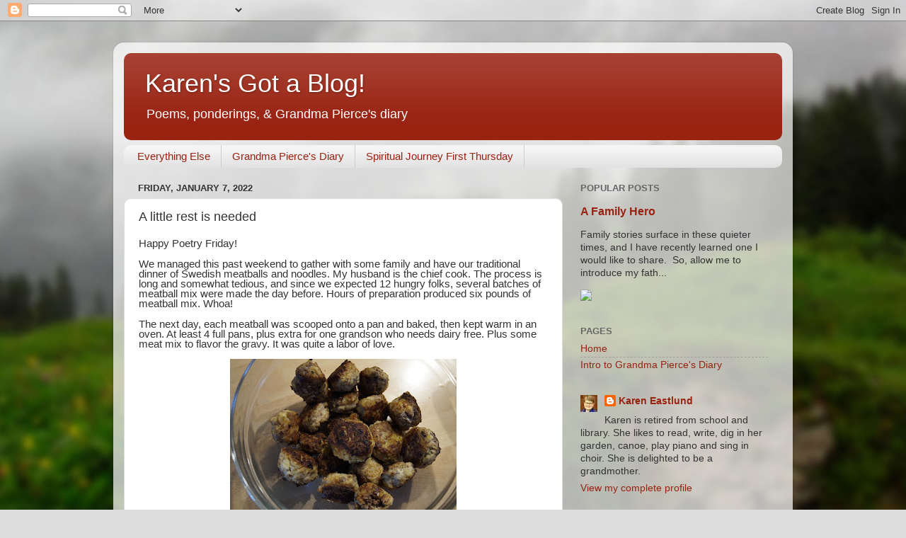

--- FILE ---
content_type: text/html; charset=UTF-8
request_url: https://kceastlund.blogspot.com/2022/01/a-little-rest-is-needed.html
body_size: 20164
content:
<!DOCTYPE html>
<html class='v2' dir='ltr' lang='en'>
<head>
<link href='https://www.blogger.com/static/v1/widgets/335934321-css_bundle_v2.css' rel='stylesheet' type='text/css'/>
<meta content='width=1100' name='viewport'/>
<meta content='text/html; charset=UTF-8' http-equiv='Content-Type'/>
<meta content='blogger' name='generator'/>
<link href='https://kceastlund.blogspot.com/favicon.ico' rel='icon' type='image/x-icon'/>
<link href='https://kceastlund.blogspot.com/2022/01/a-little-rest-is-needed.html' rel='canonical'/>
<link rel="alternate" type="application/atom+xml" title="Karen&#39;s Got a Blog! - Atom" href="https://kceastlund.blogspot.com/feeds/posts/default" />
<link rel="alternate" type="application/rss+xml" title="Karen&#39;s Got a Blog! - RSS" href="https://kceastlund.blogspot.com/feeds/posts/default?alt=rss" />
<link rel="service.post" type="application/atom+xml" title="Karen&#39;s Got a Blog! - Atom" href="https://www.blogger.com/feeds/5618874354573474039/posts/default" />

<link rel="alternate" type="application/atom+xml" title="Karen&#39;s Got a Blog! - Atom" href="https://kceastlund.blogspot.com/feeds/1600167791917461321/comments/default" />
<!--Can't find substitution for tag [blog.ieCssRetrofitLinks]-->
<link href='https://blogger.googleusercontent.com/img/a/AVvXsEgnA-0XZWdMM0GRcaXKhg-bhB3VoMHhmE95J1yEAoOC2aNyDyXEup6ik2AKkRdB3cEIoeTCZ_FhsRSNUhSqTKcoBocqla69ezFrR4ik_9YWom8-9AT-51xJQe-d8I5FhnNQqZSJNxr-HhbacMXo9Pd7fVt1SUf6DVT8gbY3Ulefz7DEUfsVwWz-hA6osQ=s320' rel='image_src'/>
<meta content='https://kceastlund.blogspot.com/2022/01/a-little-rest-is-needed.html' property='og:url'/>
<meta content='A little rest is needed' property='og:title'/>
<meta content='Happy Poetry Friday! We managed this past weekend to gather with some family and have our traditional dinner of Swedish meatballs and noodle...' property='og:description'/>
<meta content='https://blogger.googleusercontent.com/img/a/AVvXsEgnA-0XZWdMM0GRcaXKhg-bhB3VoMHhmE95J1yEAoOC2aNyDyXEup6ik2AKkRdB3cEIoeTCZ_FhsRSNUhSqTKcoBocqla69ezFrR4ik_9YWom8-9AT-51xJQe-d8I5FhnNQqZSJNxr-HhbacMXo9Pd7fVt1SUf6DVT8gbY3Ulefz7DEUfsVwWz-hA6osQ=w1200-h630-p-k-no-nu' property='og:image'/>
<title>Karen's Got a Blog!: A little rest is needed</title>
<style id='page-skin-1' type='text/css'><!--
/*-----------------------------------------------
Blogger Template Style
Name:     Picture Window
Designer: Blogger
URL:      www.blogger.com
----------------------------------------------- */
/* Variable definitions
====================
<Variable name="keycolor" description="Main Color" type="color" default="#1a222a"/>
<Variable name="body.background" description="Body Background" type="background"
color="#dddddd" default="#111111 url(//themes.googleusercontent.com/image?id=1OACCYOE0-eoTRTfsBuX1NMN9nz599ufI1Jh0CggPFA_sK80AGkIr8pLtYRpNUKPmwtEa) repeat-x fixed top center"/>
<Group description="Page Text" selector="body">
<Variable name="body.font" description="Font" type="font"
default="normal normal 15px Arial, Tahoma, Helvetica, FreeSans, sans-serif"/>
<Variable name="body.text.color" description="Text Color" type="color" default="#333333"/>
</Group>
<Group description="Backgrounds" selector=".body-fauxcolumns-outer">
<Variable name="body.background.color" description="Outer Background" type="color" default="#296695"/>
<Variable name="header.background.color" description="Header Background" type="color" default="transparent"/>
<Variable name="post.background.color" description="Post Background" type="color" default="#ffffff"/>
</Group>
<Group description="Links" selector=".main-outer">
<Variable name="link.color" description="Link Color" type="color" default="#336699"/>
<Variable name="link.visited.color" description="Visited Color" type="color" default="#6699cc"/>
<Variable name="link.hover.color" description="Hover Color" type="color" default="#33aaff"/>
</Group>
<Group description="Blog Title" selector=".header h1">
<Variable name="header.font" description="Title Font" type="font"
default="normal normal 36px Arial, Tahoma, Helvetica, FreeSans, sans-serif"/>
<Variable name="header.text.color" description="Text Color" type="color" default="#ffffff" />
</Group>
<Group description="Tabs Text" selector=".tabs-inner .widget li a">
<Variable name="tabs.font" description="Font" type="font"
default="normal normal 15px Arial, Tahoma, Helvetica, FreeSans, sans-serif"/>
<Variable name="tabs.text.color" description="Text Color" type="color" default="#ffffff"/>
<Variable name="tabs.selected.text.color" description="Selected Color" type="color" default="#992211"/>
</Group>
<Group description="Tabs Background" selector=".tabs-outer .PageList">
<Variable name="tabs.background.color" description="Background Color" type="color" default="transparent"/>
<Variable name="tabs.selected.background.color" description="Selected Color" type="color" default="transparent"/>
<Variable name="tabs.separator.color" description="Separator Color" type="color" default="transparent"/>
</Group>
<Group description="Post Title" selector="h3.post-title, .comments h4">
<Variable name="post.title.font" description="Title Font" type="font"
default="normal normal 18px Arial, Tahoma, Helvetica, FreeSans, sans-serif"/>
</Group>
<Group description="Date Header" selector=".date-header">
<Variable name="date.header.color" description="Text Color" type="color" default="#333333"/>
</Group>
<Group description="Post" selector=".post">
<Variable name="post.footer.text.color" description="Footer Text Color" type="color" default="#999999"/>
<Variable name="post.border.color" description="Border Color" type="color" default="#dddddd"/>
</Group>
<Group description="Gadgets" selector="h2">
<Variable name="widget.title.font" description="Title Font" type="font"
default="bold normal 13px Arial, Tahoma, Helvetica, FreeSans, sans-serif"/>
<Variable name="widget.title.text.color" description="Title Color" type="color" default="#888888"/>
</Group>
<Group description="Footer" selector=".footer-outer">
<Variable name="footer.text.color" description="Text Color" type="color" default="#cccccc"/>
<Variable name="footer.widget.title.text.color" description="Gadget Title Color" type="color" default="#aaaaaa"/>
</Group>
<Group description="Footer Links" selector=".footer-outer">
<Variable name="footer.link.color" description="Link Color" type="color" default="#99ccee"/>
<Variable name="footer.link.visited.color" description="Visited Color" type="color" default="#77aaee"/>
<Variable name="footer.link.hover.color" description="Hover Color" type="color" default="#33aaff"/>
</Group>
<Variable name="content.margin" description="Content Margin Top" type="length" default="20px" min="0" max="100px"/>
<Variable name="content.padding" description="Content Padding" type="length" default="0" min="0" max="100px"/>
<Variable name="content.background" description="Content Background" type="background"
default="transparent none repeat scroll top left"/>
<Variable name="content.border.radius" description="Content Border Radius" type="length" default="0" min="0" max="100px"/>
<Variable name="content.shadow.spread" description="Content Shadow Spread" type="length" default="0" min="0" max="100px"/>
<Variable name="header.padding" description="Header Padding" type="length" default="0" min="0" max="100px"/>
<Variable name="header.background.gradient" description="Header Gradient" type="url"
default="none"/>
<Variable name="header.border.radius" description="Header Border Radius" type="length" default="0" min="0" max="100px"/>
<Variable name="main.border.radius.top" description="Main Border Radius" type="length" default="20px" min="0" max="100px"/>
<Variable name="footer.border.radius.top" description="Footer Border Radius Top" type="length" default="0" min="0" max="100px"/>
<Variable name="footer.border.radius.bottom" description="Footer Border Radius Bottom" type="length" default="20px" min="0" max="100px"/>
<Variable name="region.shadow.spread" description="Main and Footer Shadow Spread" type="length" default="3px" min="0" max="100px"/>
<Variable name="region.shadow.offset" description="Main and Footer Shadow Offset" type="length" default="1px" min="-50px" max="50px"/>
<Variable name="tabs.background.gradient" description="Tab Background Gradient" type="url" default="none"/>
<Variable name="tab.selected.background.gradient" description="Selected Tab Background" type="url"
default="url(https://resources.blogblog.com/blogblog/data/1kt/transparent/white80.png)"/>
<Variable name="tab.background" description="Tab Background" type="background"
default="transparent url(https://resources.blogblog.com/blogblog/data/1kt/transparent/black50.png) repeat scroll top left"/>
<Variable name="tab.border.radius" description="Tab Border Radius" type="length" default="10px" min="0" max="100px"/>
<Variable name="tab.first.border.radius" description="First Tab Border Radius" type="length" default="10px" min="0" max="100px"/>
<Variable name="tabs.border.radius" description="Tabs Border Radius" type="length" default="0" min="0" max="100px"/>
<Variable name="tabs.spacing" description="Tab Spacing" type="length" default=".25em" min="0" max="10em"/>
<Variable name="tabs.margin.bottom" description="Tab Margin Bottom" type="length" default="0" min="0" max="100px"/>
<Variable name="tabs.margin.sides" description="Tab Margin Sides" type="length" default="20px" min="0" max="100px"/>
<Variable name="main.background" description="Main Background" type="background"
default="transparent url(https://resources.blogblog.com/blogblog/data/1kt/transparent/white80.png) repeat scroll top left"/>
<Variable name="main.padding.sides" description="Main Padding Sides" type="length" default="20px" min="0" max="100px"/>
<Variable name="footer.background" description="Footer Background" type="background"
default="transparent url(https://resources.blogblog.com/blogblog/data/1kt/transparent/black50.png) repeat scroll top left"/>
<Variable name="post.margin.sides" description="Post Margin Sides" type="length" default="-20px" min="-50px" max="50px"/>
<Variable name="post.border.radius" description="Post Border Radius" type="length" default="5px" min="0" max="100px"/>
<Variable name="widget.title.text.transform" description="Widget Title Text Transform" type="string" default="uppercase"/>
<Variable name="mobile.background.overlay" description="Mobile Background Overlay" type="string"
default="transparent none repeat scroll top left"/>
<Variable name="startSide" description="Side where text starts in blog language" type="automatic" default="left"/>
<Variable name="endSide" description="Side where text ends in blog language" type="automatic" default="right"/>
*/
/* Content
----------------------------------------------- */
body {
font: normal normal 15px Arial, Tahoma, Helvetica, FreeSans, sans-serif;
color: #333333;
background: #dddddd url(//themes.googleusercontent.com/image?id=1fupio4xM9eVxyr-k5QC5RiCJlYR35r9dXsp63RKsKt64v33poi2MvnjkX_1MULBY8BsT) repeat-x fixed bottom center;
}
html body .region-inner {
min-width: 0;
max-width: 100%;
width: auto;
}
.content-outer {
font-size: 90%;
}
a:link {
text-decoration:none;
color: #992211;
}
a:visited {
text-decoration:none;
color: #771100;
}
a:hover {
text-decoration:underline;
color: #cc4411;
}
.content-outer {
background: transparent url(https://resources.blogblog.com/blogblog/data/1kt/transparent/white80.png) repeat scroll top left;
-moz-border-radius: 15px;
-webkit-border-radius: 15px;
-goog-ms-border-radius: 15px;
border-radius: 15px;
-moz-box-shadow: 0 0 3px rgba(0, 0, 0, .15);
-webkit-box-shadow: 0 0 3px rgba(0, 0, 0, .15);
-goog-ms-box-shadow: 0 0 3px rgba(0, 0, 0, .15);
box-shadow: 0 0 3px rgba(0, 0, 0, .15);
margin: 30px auto;
}
.content-inner {
padding: 15px;
}
/* Header
----------------------------------------------- */
.header-outer {
background: #992211 url(https://resources.blogblog.com/blogblog/data/1kt/transparent/header_gradient_shade.png) repeat-x scroll top left;
_background-image: none;
color: #ffffff;
-moz-border-radius: 10px;
-webkit-border-radius: 10px;
-goog-ms-border-radius: 10px;
border-radius: 10px;
}
.Header img, .Header #header-inner {
-moz-border-radius: 10px;
-webkit-border-radius: 10px;
-goog-ms-border-radius: 10px;
border-radius: 10px;
}
.header-inner .Header .titlewrapper,
.header-inner .Header .descriptionwrapper {
padding-left: 30px;
padding-right: 30px;
}
.Header h1 {
font: normal normal 36px Arial, Tahoma, Helvetica, FreeSans, sans-serif;
text-shadow: 1px 1px 3px rgba(0, 0, 0, 0.3);
}
.Header h1 a {
color: #ffffff;
}
.Header .description {
font-size: 130%;
}
/* Tabs
----------------------------------------------- */
.tabs-inner {
margin: .5em 0 0;
padding: 0;
}
.tabs-inner .section {
margin: 0;
}
.tabs-inner .widget ul {
padding: 0;
background: #f5f5f5 url(https://resources.blogblog.com/blogblog/data/1kt/transparent/tabs_gradient_shade.png) repeat scroll bottom;
-moz-border-radius: 10px;
-webkit-border-radius: 10px;
-goog-ms-border-radius: 10px;
border-radius: 10px;
}
.tabs-inner .widget li {
border: none;
}
.tabs-inner .widget li a {
display: inline-block;
padding: .5em 1em;
margin-right: 0;
color: #992211;
font: normal normal 15px Arial, Tahoma, Helvetica, FreeSans, sans-serif;
-moz-border-radius: 0 0 0 0;
-webkit-border-top-left-radius: 0;
-webkit-border-top-right-radius: 0;
-goog-ms-border-radius: 0 0 0 0;
border-radius: 0 0 0 0;
background: transparent none no-repeat scroll top left;
border-right: 1px solid #cccccc;
}
.tabs-inner .widget li:first-child a {
padding-left: 1.25em;
-moz-border-radius-topleft: 10px;
-moz-border-radius-bottomleft: 10px;
-webkit-border-top-left-radius: 10px;
-webkit-border-bottom-left-radius: 10px;
-goog-ms-border-top-left-radius: 10px;
-goog-ms-border-bottom-left-radius: 10px;
border-top-left-radius: 10px;
border-bottom-left-radius: 10px;
}
.tabs-inner .widget li.selected a,
.tabs-inner .widget li a:hover {
position: relative;
z-index: 1;
background: #ffffff url(https://resources.blogblog.com/blogblog/data/1kt/transparent/tabs_gradient_shade.png) repeat scroll bottom;
color: #000000;
-moz-box-shadow: 0 0 0 rgba(0, 0, 0, .15);
-webkit-box-shadow: 0 0 0 rgba(0, 0, 0, .15);
-goog-ms-box-shadow: 0 0 0 rgba(0, 0, 0, .15);
box-shadow: 0 0 0 rgba(0, 0, 0, .15);
}
/* Headings
----------------------------------------------- */
h2 {
font: bold normal 13px Arial, Tahoma, Helvetica, FreeSans, sans-serif;
text-transform: uppercase;
color: #666666;
margin: .5em 0;
}
/* Main
----------------------------------------------- */
.main-outer {
background: transparent none repeat scroll top center;
-moz-border-radius: 0 0 0 0;
-webkit-border-top-left-radius: 0;
-webkit-border-top-right-radius: 0;
-webkit-border-bottom-left-radius: 0;
-webkit-border-bottom-right-radius: 0;
-goog-ms-border-radius: 0 0 0 0;
border-radius: 0 0 0 0;
-moz-box-shadow: 0 0 0 rgba(0, 0, 0, .15);
-webkit-box-shadow: 0 0 0 rgba(0, 0, 0, .15);
-goog-ms-box-shadow: 0 0 0 rgba(0, 0, 0, .15);
box-shadow: 0 0 0 rgba(0, 0, 0, .15);
}
.main-inner {
padding: 15px 5px 20px;
}
.main-inner .column-center-inner {
padding: 0 0;
}
.main-inner .column-left-inner {
padding-left: 0;
}
.main-inner .column-right-inner {
padding-right: 0;
}
/* Posts
----------------------------------------------- */
h3.post-title {
margin: 0;
font: normal normal 18px Arial, Tahoma, Helvetica, FreeSans, sans-serif;
}
.comments h4 {
margin: 1em 0 0;
font: normal normal 18px Arial, Tahoma, Helvetica, FreeSans, sans-serif;
}
.date-header span {
color: #333333;
}
.post-outer {
background-color: #ffffff;
border: solid 1px #dddddd;
-moz-border-radius: 10px;
-webkit-border-radius: 10px;
border-radius: 10px;
-goog-ms-border-radius: 10px;
padding: 15px 20px;
margin: 0 -20px 20px;
}
.post-body {
line-height: 1.0;
font-size: 110%;
position: relative;
}
.post-header {
margin: 0 0 1.5em;
color: #999999;
line-height: 1.6;
}
.post-footer {
margin: .5em 0 0;
color: #999999;
line-height: 1.6;
}
#blog-pager {
font-size: 140%
}
#comments .comment-author {
padding-top: 1.5em;
border-top: dashed 1px #ccc;
border-top: dashed 1px rgba(128, 128, 128, .5);
background-position: 0 1.5em;
}
#comments .comment-author:first-child {
padding-top: 0;
border-top: none;
}
.avatar-image-container {
margin: .2em 0 0;
}
/* Comments
----------------------------------------------- */
.comments .comments-content .icon.blog-author {
background-repeat: no-repeat;
background-image: url([data-uri]);
}
.comments .comments-content .loadmore a {
border-top: 1px solid #cc4411;
border-bottom: 1px solid #cc4411;
}
.comments .continue {
border-top: 2px solid #cc4411;
}
/* Widgets
----------------------------------------------- */
.widget ul, .widget #ArchiveList ul.flat {
padding: 0;
list-style: none;
}
.widget ul li, .widget #ArchiveList ul.flat li {
border-top: dashed 1px #ccc;
border-top: dashed 1px rgba(128, 128, 128, .5);
}
.widget ul li:first-child, .widget #ArchiveList ul.flat li:first-child {
border-top: none;
}
.widget .post-body ul {
list-style: disc;
}
.widget .post-body ul li {
border: none;
}
/* Footer
----------------------------------------------- */
.footer-outer {
color:#eeeeee;
background: transparent url(https://resources.blogblog.com/blogblog/data/1kt/transparent/black50.png) repeat scroll top left;
-moz-border-radius: 10px 10px 10px 10px;
-webkit-border-top-left-radius: 10px;
-webkit-border-top-right-radius: 10px;
-webkit-border-bottom-left-radius: 10px;
-webkit-border-bottom-right-radius: 10px;
-goog-ms-border-radius: 10px 10px 10px 10px;
border-radius: 10px 10px 10px 10px;
-moz-box-shadow: 0 0 0 rgba(0, 0, 0, .15);
-webkit-box-shadow: 0 0 0 rgba(0, 0, 0, .15);
-goog-ms-box-shadow: 0 0 0 rgba(0, 0, 0, .15);
box-shadow: 0 0 0 rgba(0, 0, 0, .15);
}
.footer-inner {
padding: 10px 5px 20px;
}
.footer-outer a {
color: #ffffdd;
}
.footer-outer a:visited {
color: #cccc99;
}
.footer-outer a:hover {
color: #ffffff;
}
.footer-outer .widget h2 {
color: #bbbbbb;
}
/* Mobile
----------------------------------------------- */
html body.mobile {
height: auto;
}
html body.mobile {
min-height: 480px;
background-size: 100% auto;
}
.mobile .body-fauxcolumn-outer {
background: transparent none repeat scroll top left;
}
html .mobile .mobile-date-outer, html .mobile .blog-pager {
border-bottom: none;
background: transparent none repeat scroll top center;
margin-bottom: 10px;
}
.mobile .date-outer {
background: transparent none repeat scroll top center;
}
.mobile .header-outer, .mobile .main-outer,
.mobile .post-outer, .mobile .footer-outer {
-moz-border-radius: 0;
-webkit-border-radius: 0;
-goog-ms-border-radius: 0;
border-radius: 0;
}
.mobile .content-outer,
.mobile .main-outer,
.mobile .post-outer {
background: inherit;
border: none;
}
.mobile .content-outer {
font-size: 100%;
}
.mobile-link-button {
background-color: #992211;
}
.mobile-link-button a:link, .mobile-link-button a:visited {
color: #ffffff;
}
.mobile-index-contents {
color: #333333;
}
.mobile .tabs-inner .PageList .widget-content {
background: #ffffff url(https://resources.blogblog.com/blogblog/data/1kt/transparent/tabs_gradient_shade.png) repeat scroll bottom;
color: #000000;
}
.mobile .tabs-inner .PageList .widget-content .pagelist-arrow {
border-left: 1px solid #cccccc;
}

--></style>
<style id='template-skin-1' type='text/css'><!--
body {
min-width: 960px;
}
.content-outer, .content-fauxcolumn-outer, .region-inner {
min-width: 960px;
max-width: 960px;
_width: 960px;
}
.main-inner .columns {
padding-left: 0px;
padding-right: 310px;
}
.main-inner .fauxcolumn-center-outer {
left: 0px;
right: 310px;
/* IE6 does not respect left and right together */
_width: expression(this.parentNode.offsetWidth -
parseInt("0px") -
parseInt("310px") + 'px');
}
.main-inner .fauxcolumn-left-outer {
width: 0px;
}
.main-inner .fauxcolumn-right-outer {
width: 310px;
}
.main-inner .column-left-outer {
width: 0px;
right: 100%;
margin-left: -0px;
}
.main-inner .column-right-outer {
width: 310px;
margin-right: -310px;
}
#layout {
min-width: 0;
}
#layout .content-outer {
min-width: 0;
width: 800px;
}
#layout .region-inner {
min-width: 0;
width: auto;
}
body#layout div.add_widget {
padding: 8px;
}
body#layout div.add_widget a {
margin-left: 32px;
}
--></style>
<style>
    body {background-image:url(\/\/themes.googleusercontent.com\/image?id=1fupio4xM9eVxyr-k5QC5RiCJlYR35r9dXsp63RKsKt64v33poi2MvnjkX_1MULBY8BsT);}
    
@media (max-width: 200px) { body {background-image:url(\/\/themes.googleusercontent.com\/image?id=1fupio4xM9eVxyr-k5QC5RiCJlYR35r9dXsp63RKsKt64v33poi2MvnjkX_1MULBY8BsT&options=w200);}}
@media (max-width: 400px) and (min-width: 201px) { body {background-image:url(\/\/themes.googleusercontent.com\/image?id=1fupio4xM9eVxyr-k5QC5RiCJlYR35r9dXsp63RKsKt64v33poi2MvnjkX_1MULBY8BsT&options=w400);}}
@media (max-width: 800px) and (min-width: 401px) { body {background-image:url(\/\/themes.googleusercontent.com\/image?id=1fupio4xM9eVxyr-k5QC5RiCJlYR35r9dXsp63RKsKt64v33poi2MvnjkX_1MULBY8BsT&options=w800);}}
@media (max-width: 1200px) and (min-width: 801px) { body {background-image:url(\/\/themes.googleusercontent.com\/image?id=1fupio4xM9eVxyr-k5QC5RiCJlYR35r9dXsp63RKsKt64v33poi2MvnjkX_1MULBY8BsT&options=w1200);}}
/* Last tag covers anything over one higher than the previous max-size cap. */
@media (min-width: 1201px) { body {background-image:url(\/\/themes.googleusercontent.com\/image?id=1fupio4xM9eVxyr-k5QC5RiCJlYR35r9dXsp63RKsKt64v33poi2MvnjkX_1MULBY8BsT&options=w1600);}}
  </style>
<link href='https://www.blogger.com/dyn-css/authorization.css?targetBlogID=5618874354573474039&amp;zx=8b378757-01e0-463d-8ad2-9c6ade946c04' media='none' onload='if(media!=&#39;all&#39;)media=&#39;all&#39;' rel='stylesheet'/><noscript><link href='https://www.blogger.com/dyn-css/authorization.css?targetBlogID=5618874354573474039&amp;zx=8b378757-01e0-463d-8ad2-9c6ade946c04' rel='stylesheet'/></noscript>
<meta name='google-adsense-platform-account' content='ca-host-pub-1556223355139109'/>
<meta name='google-adsense-platform-domain' content='blogspot.com'/>

<link rel="stylesheet" href="https://fonts.googleapis.com/css2?display=swap&family=Nosifer"></head>
<body class='loading'>
<div class='navbar section' id='navbar' name='Navbar'><div class='widget Navbar' data-version='1' id='Navbar1'><script type="text/javascript">
    function setAttributeOnload(object, attribute, val) {
      if(window.addEventListener) {
        window.addEventListener('load',
          function(){ object[attribute] = val; }, false);
      } else {
        window.attachEvent('onload', function(){ object[attribute] = val; });
      }
    }
  </script>
<div id="navbar-iframe-container"></div>
<script type="text/javascript" src="https://apis.google.com/js/platform.js"></script>
<script type="text/javascript">
      gapi.load("gapi.iframes:gapi.iframes.style.bubble", function() {
        if (gapi.iframes && gapi.iframes.getContext) {
          gapi.iframes.getContext().openChild({
              url: 'https://www.blogger.com/navbar/5618874354573474039?po\x3d1600167791917461321\x26origin\x3dhttps://kceastlund.blogspot.com',
              where: document.getElementById("navbar-iframe-container"),
              id: "navbar-iframe"
          });
        }
      });
    </script><script type="text/javascript">
(function() {
var script = document.createElement('script');
script.type = 'text/javascript';
script.src = '//pagead2.googlesyndication.com/pagead/js/google_top_exp.js';
var head = document.getElementsByTagName('head')[0];
if (head) {
head.appendChild(script);
}})();
</script>
</div></div>
<div class='body-fauxcolumns'>
<div class='fauxcolumn-outer body-fauxcolumn-outer'>
<div class='cap-top'>
<div class='cap-left'></div>
<div class='cap-right'></div>
</div>
<div class='fauxborder-left'>
<div class='fauxborder-right'></div>
<div class='fauxcolumn-inner'>
</div>
</div>
<div class='cap-bottom'>
<div class='cap-left'></div>
<div class='cap-right'></div>
</div>
</div>
</div>
<div class='content'>
<div class='content-fauxcolumns'>
<div class='fauxcolumn-outer content-fauxcolumn-outer'>
<div class='cap-top'>
<div class='cap-left'></div>
<div class='cap-right'></div>
</div>
<div class='fauxborder-left'>
<div class='fauxborder-right'></div>
<div class='fauxcolumn-inner'>
</div>
</div>
<div class='cap-bottom'>
<div class='cap-left'></div>
<div class='cap-right'></div>
</div>
</div>
</div>
<div class='content-outer'>
<div class='content-cap-top cap-top'>
<div class='cap-left'></div>
<div class='cap-right'></div>
</div>
<div class='fauxborder-left content-fauxborder-left'>
<div class='fauxborder-right content-fauxborder-right'></div>
<div class='content-inner'>
<header>
<div class='header-outer'>
<div class='header-cap-top cap-top'>
<div class='cap-left'></div>
<div class='cap-right'></div>
</div>
<div class='fauxborder-left header-fauxborder-left'>
<div class='fauxborder-right header-fauxborder-right'></div>
<div class='region-inner header-inner'>
<div class='header section' id='header' name='Header'><div class='widget Header' data-version='1' id='Header1'>
<div id='header-inner'>
<div class='titlewrapper'>
<h1 class='title'>
<a href='https://kceastlund.blogspot.com/'>
Karen's Got a Blog!
</a>
</h1>
</div>
<div class='descriptionwrapper'>
<p class='description'><span>Poems, ponderings, &amp; Grandma Pierce&#39;s diary</span></p>
</div>
</div>
</div></div>
</div>
</div>
<div class='header-cap-bottom cap-bottom'>
<div class='cap-left'></div>
<div class='cap-right'></div>
</div>
</div>
</header>
<div class='tabs-outer'>
<div class='tabs-cap-top cap-top'>
<div class='cap-left'></div>
<div class='cap-right'></div>
</div>
<div class='fauxborder-left tabs-fauxborder-left'>
<div class='fauxborder-right tabs-fauxborder-right'></div>
<div class='region-inner tabs-inner'>
<div class='tabs section' id='crosscol' name='Cross-Column'><div class='widget Label' data-version='1' id='Label1'>
<h2>Labels</h2>
<div class='widget-content list-label-widget-content'>
<ul>
<li>
<a dir='ltr' href='https://kceastlund.blogspot.com/search/label/Everything%20Else'>Everything Else</a>
</li>
<li>
<a dir='ltr' href='https://kceastlund.blogspot.com/search/label/Grandma%20Pierce%27s%20Diary'>Grandma Pierce&#39;s Diary</a>
</li>
<li>
<a dir='ltr' href='https://kceastlund.blogspot.com/search/label/Spiritual%20Journey%20First%20Thursday'>Spiritual Journey First Thursday</a>
</li>
</ul>
<div class='clear'></div>
</div>
</div></div>
<div class='tabs no-items section' id='crosscol-overflow' name='Cross-Column 2'></div>
</div>
</div>
<div class='tabs-cap-bottom cap-bottom'>
<div class='cap-left'></div>
<div class='cap-right'></div>
</div>
</div>
<div class='main-outer'>
<div class='main-cap-top cap-top'>
<div class='cap-left'></div>
<div class='cap-right'></div>
</div>
<div class='fauxborder-left main-fauxborder-left'>
<div class='fauxborder-right main-fauxborder-right'></div>
<div class='region-inner main-inner'>
<div class='columns fauxcolumns'>
<div class='fauxcolumn-outer fauxcolumn-center-outer'>
<div class='cap-top'>
<div class='cap-left'></div>
<div class='cap-right'></div>
</div>
<div class='fauxborder-left'>
<div class='fauxborder-right'></div>
<div class='fauxcolumn-inner'>
</div>
</div>
<div class='cap-bottom'>
<div class='cap-left'></div>
<div class='cap-right'></div>
</div>
</div>
<div class='fauxcolumn-outer fauxcolumn-left-outer'>
<div class='cap-top'>
<div class='cap-left'></div>
<div class='cap-right'></div>
</div>
<div class='fauxborder-left'>
<div class='fauxborder-right'></div>
<div class='fauxcolumn-inner'>
</div>
</div>
<div class='cap-bottom'>
<div class='cap-left'></div>
<div class='cap-right'></div>
</div>
</div>
<div class='fauxcolumn-outer fauxcolumn-right-outer'>
<div class='cap-top'>
<div class='cap-left'></div>
<div class='cap-right'></div>
</div>
<div class='fauxborder-left'>
<div class='fauxborder-right'></div>
<div class='fauxcolumn-inner'>
</div>
</div>
<div class='cap-bottom'>
<div class='cap-left'></div>
<div class='cap-right'></div>
</div>
</div>
<!-- corrects IE6 width calculation -->
<div class='columns-inner'>
<div class='column-center-outer'>
<div class='column-center-inner'>
<div class='main section' id='main' name='Main'><div class='widget Blog' data-version='1' id='Blog1'>
<div class='blog-posts hfeed'>

          <div class="date-outer">
        
<h2 class='date-header'><span>Friday, January 7, 2022</span></h2>

          <div class="date-posts">
        
<div class='post-outer'>
<div class='post hentry uncustomized-post-template' itemprop='blogPost' itemscope='itemscope' itemtype='http://schema.org/BlogPosting'>
<meta content='https://blogger.googleusercontent.com/img/a/AVvXsEgnA-0XZWdMM0GRcaXKhg-bhB3VoMHhmE95J1yEAoOC2aNyDyXEup6ik2AKkRdB3cEIoeTCZ_FhsRSNUhSqTKcoBocqla69ezFrR4ik_9YWom8-9AT-51xJQe-d8I5FhnNQqZSJNxr-HhbacMXo9Pd7fVt1SUf6DVT8gbY3Ulefz7DEUfsVwWz-hA6osQ=s320' itemprop='image_url'/>
<meta content='5618874354573474039' itemprop='blogId'/>
<meta content='1600167791917461321' itemprop='postId'/>
<a name='1600167791917461321'></a>
<h3 class='post-title entry-title' itemprop='name'>
A little rest is needed
</h3>
<div class='post-header'>
<div class='post-header-line-1'></div>
</div>
<div class='post-body entry-content' id='post-body-1600167791917461321' itemprop='description articleBody'>
<p>Happy Poetry Friday!</p><p>We managed this past weekend to gather with some family and have our traditional dinner of Swedish meatballs and noodles. My husband is the chief cook. The process is long and somewhat tedious, and since we expected 12 hungry folks, several batches of meatball mix were made the day before. Hours of preparation produced six pounds of meatball mix. Whoa!</p><div style="text-align: left;">The next day, each meatball was scooped onto a pan and baked, then kept warm in an oven. At least 4 full pans, plus extra for one grandson who needs dairy free. Plus some meat mix to flavor the gravy. It was quite a labor of love.</div><div style="text-align: left;"><br /></div><div class="separator" style="clear: both; text-align: center;"><a href="https://blogger.googleusercontent.com/img/a/AVvXsEgnA-0XZWdMM0GRcaXKhg-bhB3VoMHhmE95J1yEAoOC2aNyDyXEup6ik2AKkRdB3cEIoeTCZ_FhsRSNUhSqTKcoBocqla69ezFrR4ik_9YWom8-9AT-51xJQe-d8I5FhnNQqZSJNxr-HhbacMXo9Pd7fVt1SUf6DVT8gbY3Ulefz7DEUfsVwWz-hA6osQ=s640" style="margin-left: 1em; margin-right: 1em;"><img border="0" data-original-height="426" data-original-width="640" height="213" src="https://blogger.googleusercontent.com/img/a/AVvXsEgnA-0XZWdMM0GRcaXKhg-bhB3VoMHhmE95J1yEAoOC2aNyDyXEup6ik2AKkRdB3cEIoeTCZ_FhsRSNUhSqTKcoBocqla69ezFrR4ik_9YWom8-9AT-51xJQe-d8I5FhnNQqZSJNxr-HhbacMXo9Pd7fVt1SUf6DVT8gbY3Ulefz7DEUfsVwWz-hA6osQ=s320" width="320" /></a></div><div style="text-align: center;">Meatballs before being smothered in cream gravy</div><div style="text-align: left;"><br /></div><p>The outcome was sensational. The first mouthful produced a sustained sigh of satisfaction. Fantastic!&nbsp;&nbsp;</p><p>Of course, the meatballs need a poem, but I haven't had time to do them justice. Still, I had written a little poem about my husband... the grandpa in this poem... and how our evenings often unfold.&nbsp; So, with that introduction, I hope you will like it.</p><div class="separator" style="clear: both; text-align: center;"><a href="https://blogger.googleusercontent.com/img/a/AVvXsEhimjN79b0azQDgfm3xZi01m6m--NDVqy2OqQLl_omciYMXBbL69lhyvKvqy2Qi4i5iH7gTJ3e8l322LH7j45_4Zfche82PhPywgyY5cGU8QGPb5cTiEXIWEea1xlXBBpIXYg1HVC68NhP2CiHAM-aSsv5oiCOSvlTc-b_icvJkGz6QyLJrYFttXdbclQ=s5312" style="margin-left: 1em; margin-right: 1em;"><img border="0" data-original-height="5312" data-original-width="2988" height="400" src="https://blogger.googleusercontent.com/img/a/AVvXsEhimjN79b0azQDgfm3xZi01m6m--NDVqy2OqQLl_omciYMXBbL69lhyvKvqy2Qi4i5iH7gTJ3e8l322LH7j45_4Zfche82PhPywgyY5cGU8QGPb5cTiEXIWEea1xlXBBpIXYg1HVC68NhP2CiHAM-aSsv5oiCOSvlTc-b_icvJkGz6QyLJrYFttXdbclQ=w231-h400" width="231" /></a></div><p></p><div class="separator" style="clear: both; text-align: left;"><br /></div><div class="separator" style="clear: both; text-align: center;">Grandpa</div><div class="separator" style="clear: both; text-align: center;"><br /></div><div class="separator" style="clear: both; text-align: center;">After rustling up</div><div class="separator" style="clear: both; text-align: center;">a fine dinner</div><div class="separator" style="clear: both; text-align: center;">he sinks into his recliner</div><div class="separator" style="clear: both; text-align: center;">works on sudokus</div><div class="separator" style="clear: both; text-align: center;">nods off and</div><div class="separator" style="clear: both; text-align: center;">snores</div><div class="separator" style="clear: both; text-align: center;">snores</div><div class="separator" style="clear: both; text-align: center;">snores</div><div class="separator" style="clear: both; text-align: center;">snores</div><div class="separator" style="clear: both; text-align: center;">snores!</div><div class="separator" style="clear: both; text-align: left;"><br /></div><div class="separator" style="clear: both; text-align: left;"><br /></div><div class="separator" style="clear: both; text-align: left;">Yes, it happened after the meatballs! Yes, we smiled and felt the rest was well deserved. Ahhh...</div><div class="separator" style="clear: both; text-align: left;"><br /></div><div class="separator" style="clear: both; text-align: center;"><a href="https://blogger.googleusercontent.com/img/a/AVvXsEgCOaiU-uvQw1Sap0gViDdOiHXrOewtwYCg2ArOYDSFA_SlEOX0VBnyScafN1dIbV4k1pitTU5Xd3Jy4ubIVkN4s3oz92qidswmQaDYW7XSitEdRjDMjgXrbI1vKPVMAcfkyI223Xpf6jwmNnjrMEm5RyvjA-qo7YZ6LoDvf2QbzvUMH8ITB991Pac4Lg=s303" style="margin-left: 1em; margin-right: 1em;"><img border="0" data-original-height="207" data-original-width="303" height="207" src="https://blogger.googleusercontent.com/img/a/AVvXsEgCOaiU-uvQw1Sap0gViDdOiHXrOewtwYCg2ArOYDSFA_SlEOX0VBnyScafN1dIbV4k1pitTU5Xd3Jy4ubIVkN4s3oz92qidswmQaDYW7XSitEdRjDMjgXrbI1vKPVMAcfkyI223Xpf6jwmNnjrMEm5RyvjA-qo7YZ6LoDvf2QbzvUMH8ITB991Pac4Lg" width="303" /></a></div><br /><div class="separator" style="clear: both; text-align: left;">It's Poetry Friday. Find more poets at Carol Varsalona's&nbsp;<a href="https://beyondliteracylink.blogspot.com/">Beyond literacy link.</a></div><div class="separator" style="clear: both; text-align: left;"><br /></div><div class="separator" style="clear: both; text-align: left;">Wishing you sweet winter dreams, beautiful clear days, and a good pair of boots, should you need them!</div>Snow has arrived...<br /><br /><p></p><p><br /></p><p><br /></p>
<div style='clear: both;'></div>
</div>
<div class='post-footer'>
<div class='post-footer-line post-footer-line-1'>
<span class='post-author vcard'>
Posted by
<span class='fn' itemprop='author' itemscope='itemscope' itemtype='http://schema.org/Person'>
<meta content='https://www.blogger.com/profile/08778112838401454642' itemprop='url'/>
<a class='g-profile' href='https://www.blogger.com/profile/08778112838401454642' rel='author' title='author profile'>
<span itemprop='name'>Karen Eastlund</span>
</a>
</span>
</span>
<span class='post-timestamp'>
at
<meta content='https://kceastlund.blogspot.com/2022/01/a-little-rest-is-needed.html' itemprop='url'/>
<a class='timestamp-link' href='https://kceastlund.blogspot.com/2022/01/a-little-rest-is-needed.html' rel='bookmark' title='permanent link'><abbr class='published' itemprop='datePublished' title='2022-01-07T09:42:00-05:00'>9:42&#8239;AM</abbr></a>
</span>
<span class='post-comment-link'>
</span>
<span class='post-icons'>
<span class='item-control blog-admin pid-784409496'>
<a href='https://www.blogger.com/post-edit.g?blogID=5618874354573474039&postID=1600167791917461321&from=pencil' title='Edit Post'>
<img alt='' class='icon-action' height='18' src='https://resources.blogblog.com/img/icon18_edit_allbkg.gif' width='18'/>
</a>
</span>
</span>
<div class='post-share-buttons goog-inline-block'>
<a class='goog-inline-block share-button sb-email' href='https://www.blogger.com/share-post.g?blogID=5618874354573474039&postID=1600167791917461321&target=email' target='_blank' title='Email This'><span class='share-button-link-text'>Email This</span></a><a class='goog-inline-block share-button sb-blog' href='https://www.blogger.com/share-post.g?blogID=5618874354573474039&postID=1600167791917461321&target=blog' onclick='window.open(this.href, "_blank", "height=270,width=475"); return false;' target='_blank' title='BlogThis!'><span class='share-button-link-text'>BlogThis!</span></a><a class='goog-inline-block share-button sb-twitter' href='https://www.blogger.com/share-post.g?blogID=5618874354573474039&postID=1600167791917461321&target=twitter' target='_blank' title='Share to X'><span class='share-button-link-text'>Share to X</span></a><a class='goog-inline-block share-button sb-facebook' href='https://www.blogger.com/share-post.g?blogID=5618874354573474039&postID=1600167791917461321&target=facebook' onclick='window.open(this.href, "_blank", "height=430,width=640"); return false;' target='_blank' title='Share to Facebook'><span class='share-button-link-text'>Share to Facebook</span></a><a class='goog-inline-block share-button sb-pinterest' href='https://www.blogger.com/share-post.g?blogID=5618874354573474039&postID=1600167791917461321&target=pinterest' target='_blank' title='Share to Pinterest'><span class='share-button-link-text'>Share to Pinterest</span></a>
</div>
</div>
<div class='post-footer-line post-footer-line-2'>
<span class='post-labels'>
Labels:
<a href='https://kceastlund.blogspot.com/search/label/COE' rel='tag'>COE</a>,
<a href='https://kceastlund.blogspot.com/search/label/meatballs' rel='tag'>meatballs</a>,
<a href='https://kceastlund.blogspot.com/search/label/snoring' rel='tag'>snoring</a>
</span>
</div>
<div class='post-footer-line post-footer-line-3'>
<span class='post-location'>
</span>
</div>
</div>
</div>
<div class='comments' id='comments'>
<a name='comments'></a>
<h4>13 comments:</h4>
<div class='comments-content'>
<script async='async' src='' type='text/javascript'></script>
<script type='text/javascript'>
    (function() {
      var items = null;
      var msgs = null;
      var config = {};

// <![CDATA[
      var cursor = null;
      if (items && items.length > 0) {
        cursor = parseInt(items[items.length - 1].timestamp) + 1;
      }

      var bodyFromEntry = function(entry) {
        var text = (entry &&
                    ((entry.content && entry.content.$t) ||
                     (entry.summary && entry.summary.$t))) ||
            '';
        if (entry && entry.gd$extendedProperty) {
          for (var k in entry.gd$extendedProperty) {
            if (entry.gd$extendedProperty[k].name == 'blogger.contentRemoved') {
              return '<span class="deleted-comment">' + text + '</span>';
            }
          }
        }
        return text;
      }

      var parse = function(data) {
        cursor = null;
        var comments = [];
        if (data && data.feed && data.feed.entry) {
          for (var i = 0, entry; entry = data.feed.entry[i]; i++) {
            var comment = {};
            // comment ID, parsed out of the original id format
            var id = /blog-(\d+).post-(\d+)/.exec(entry.id.$t);
            comment.id = id ? id[2] : null;
            comment.body = bodyFromEntry(entry);
            comment.timestamp = Date.parse(entry.published.$t) + '';
            if (entry.author && entry.author.constructor === Array) {
              var auth = entry.author[0];
              if (auth) {
                comment.author = {
                  name: (auth.name ? auth.name.$t : undefined),
                  profileUrl: (auth.uri ? auth.uri.$t : undefined),
                  avatarUrl: (auth.gd$image ? auth.gd$image.src : undefined)
                };
              }
            }
            if (entry.link) {
              if (entry.link[2]) {
                comment.link = comment.permalink = entry.link[2].href;
              }
              if (entry.link[3]) {
                var pid = /.*comments\/default\/(\d+)\?.*/.exec(entry.link[3].href);
                if (pid && pid[1]) {
                  comment.parentId = pid[1];
                }
              }
            }
            comment.deleteclass = 'item-control blog-admin';
            if (entry.gd$extendedProperty) {
              for (var k in entry.gd$extendedProperty) {
                if (entry.gd$extendedProperty[k].name == 'blogger.itemClass') {
                  comment.deleteclass += ' ' + entry.gd$extendedProperty[k].value;
                } else if (entry.gd$extendedProperty[k].name == 'blogger.displayTime') {
                  comment.displayTime = entry.gd$extendedProperty[k].value;
                }
              }
            }
            comments.push(comment);
          }
        }
        return comments;
      };

      var paginator = function(callback) {
        if (hasMore()) {
          var url = config.feed + '?alt=json&v=2&orderby=published&reverse=false&max-results=50';
          if (cursor) {
            url += '&published-min=' + new Date(cursor).toISOString();
          }
          window.bloggercomments = function(data) {
            var parsed = parse(data);
            cursor = parsed.length < 50 ? null
                : parseInt(parsed[parsed.length - 1].timestamp) + 1
            callback(parsed);
            window.bloggercomments = null;
          }
          url += '&callback=bloggercomments';
          var script = document.createElement('script');
          script.type = 'text/javascript';
          script.src = url;
          document.getElementsByTagName('head')[0].appendChild(script);
        }
      };
      var hasMore = function() {
        return !!cursor;
      };
      var getMeta = function(key, comment) {
        if ('iswriter' == key) {
          var matches = !!comment.author
              && comment.author.name == config.authorName
              && comment.author.profileUrl == config.authorUrl;
          return matches ? 'true' : '';
        } else if ('deletelink' == key) {
          return config.baseUri + '/comment/delete/'
               + config.blogId + '/' + comment.id;
        } else if ('deleteclass' == key) {
          return comment.deleteclass;
        }
        return '';
      };

      var replybox = null;
      var replyUrlParts = null;
      var replyParent = undefined;

      var onReply = function(commentId, domId) {
        if (replybox == null) {
          // lazily cache replybox, and adjust to suit this style:
          replybox = document.getElementById('comment-editor');
          if (replybox != null) {
            replybox.height = '250px';
            replybox.style.display = 'block';
            replyUrlParts = replybox.src.split('#');
          }
        }
        if (replybox && (commentId !== replyParent)) {
          replybox.src = '';
          document.getElementById(domId).insertBefore(replybox, null);
          replybox.src = replyUrlParts[0]
              + (commentId ? '&parentID=' + commentId : '')
              + '#' + replyUrlParts[1];
          replyParent = commentId;
        }
      };

      var hash = (window.location.hash || '#').substring(1);
      var startThread, targetComment;
      if (/^comment-form_/.test(hash)) {
        startThread = hash.substring('comment-form_'.length);
      } else if (/^c[0-9]+$/.test(hash)) {
        targetComment = hash.substring(1);
      }

      // Configure commenting API:
      var configJso = {
        'maxDepth': config.maxThreadDepth
      };
      var provider = {
        'id': config.postId,
        'data': items,
        'loadNext': paginator,
        'hasMore': hasMore,
        'getMeta': getMeta,
        'onReply': onReply,
        'rendered': true,
        'initComment': targetComment,
        'initReplyThread': startThread,
        'config': configJso,
        'messages': msgs
      };

      var render = function() {
        if (window.goog && window.goog.comments) {
          var holder = document.getElementById('comment-holder');
          window.goog.comments.render(holder, provider);
        }
      };

      // render now, or queue to render when library loads:
      if (window.goog && window.goog.comments) {
        render();
      } else {
        window.goog = window.goog || {};
        window.goog.comments = window.goog.comments || {};
        window.goog.comments.loadQueue = window.goog.comments.loadQueue || [];
        window.goog.comments.loadQueue.push(render);
      }
    })();
// ]]>
  </script>
<div id='comment-holder'>
<div class="comment-thread toplevel-thread"><ol id="top-ra"><li class="comment" id="c1179876867995887640"><div class="avatar-image-container"><img src="//www.blogger.com/img/blogger_logo_round_35.png" alt=""/></div><div class="comment-block"><div class="comment-header"><cite class="user"><a href="https://www.blogger.com/profile/09800868615186010584" rel="nofollow">author amok</a></cite><span class="icon user "></span><span class="datetime secondary-text"><a rel="nofollow" href="https://kceastlund.blogspot.com/2022/01/a-little-rest-is-needed.html?showComment=1641571907075#c1179876867995887640">January 7, 2022 at 11:11&#8239;AM</a></span></div><p class="comment-content">It sounds like Grandpa earned those snores, Karen! I can&#39;t wait to hear more about your meatball tradition. We had plum pudding over the holidays (from the store, I haven&#39;t tried making it yet) a tradition from my mom&#39;s family. --Laura Shovan</p><span class="comment-actions secondary-text"><a class="comment-reply" target="_self" data-comment-id="1179876867995887640">Reply</a><span class="item-control blog-admin blog-admin pid-1316662259"><a target="_self" href="https://www.blogger.com/comment/delete/5618874354573474039/1179876867995887640">Delete</a></span></span></div><div class="comment-replies"><div id="c1179876867995887640-rt" class="comment-thread inline-thread hidden"><span class="thread-toggle thread-expanded"><span class="thread-arrow"></span><span class="thread-count"><a target="_self">Replies</a></span></span><ol id="c1179876867995887640-ra" class="thread-chrome thread-expanded"><div></div><div id="c1179876867995887640-continue" class="continue"><a class="comment-reply" target="_self" data-comment-id="1179876867995887640">Reply</a></div></ol></div></div><div class="comment-replybox-single" id="c1179876867995887640-ce"></div></li><li class="comment" id="c8467393559659201725"><div class="avatar-image-container"><img src="//blogger.googleusercontent.com/img/b/R29vZ2xl/AVvXsEgyxvBbQUSjnUPhLCX7enaSfj6BnYWlMw5N7FDrimAZ30H-9gsEFbf1KNGm3B9DmJ5RrQEsbxNQGacxr2RIQY73kwiC8ibyFsDFG56_FMoCp3mGRv36dopzy-_DyotYZA/s45-c/2A8C65C3-20DD-45D5-822D-20F7D154F114.jpeg" alt=""/></div><div class="comment-block"><div class="comment-header"><cite class="user"><a href="https://www.blogger.com/profile/00833034575304594924" rel="nofollow">Linda Mitchell</a></cite><span class="icon user "></span><span class="datetime secondary-text"><a rel="nofollow" href="https://kceastlund.blogspot.com/2022/01/a-little-rest-is-needed.html?showComment=1641583916785#c8467393559659201725">January 7, 2022 at 2:31&#8239;PM</a></span></div><p class="comment-content">Ha! You are off to a good year of stories. Love that one meal exhausts Grandpa. Well deserved snores.</p><span class="comment-actions secondary-text"><a class="comment-reply" target="_self" data-comment-id="8467393559659201725">Reply</a><span class="item-control blog-admin blog-admin pid-138055292"><a target="_self" href="https://www.blogger.com/comment/delete/5618874354573474039/8467393559659201725">Delete</a></span></span></div><div class="comment-replies"><div id="c8467393559659201725-rt" class="comment-thread inline-thread hidden"><span class="thread-toggle thread-expanded"><span class="thread-arrow"></span><span class="thread-count"><a target="_self">Replies</a></span></span><ol id="c8467393559659201725-ra" class="thread-chrome thread-expanded"><div></div><div id="c8467393559659201725-continue" class="continue"><a class="comment-reply" target="_self" data-comment-id="8467393559659201725">Reply</a></div></ol></div></div><div class="comment-replybox-single" id="c8467393559659201725-ce"></div></li><li class="comment" id="c3692818813489037896"><div class="avatar-image-container"><img src="//1.bp.blogspot.com/-sJANWRwmHns/ZY4XDnXy9iI/AAAAAAAEkL4/DX70DidcmeoR6oB6vVB1mC-aS_lTRp2dgCK4BGAYYCw/s35/IMG_4558.jpeg" alt=""/></div><div class="comment-block"><div class="comment-header"><cite class="user"><a href="https://www.blogger.com/profile/02589714711155938528" rel="nofollow">Carol Varsalona</a></cite><span class="icon user "></span><span class="datetime secondary-text"><a rel="nofollow" href="https://kceastlund.blogspot.com/2022/01/a-little-rest-is-needed.html?showComment=1641599540856#c3692818813489037896">January 7, 2022 at 6:52&#8239;PM</a></span></div><p class="comment-content">Karen, I can see why Grandpa rested on his recliner after cooking those batches of fine meatballs. Yum and happy snoozing. Thanks for sharing the joy of cooking for a gathering. I remember my aunt and uncle who retired to their family room every night and also falling asleep in their recliners. Memories at the holidays are to be cherished. Keep warm! Our second snowfall came last night when we were asleep. I did hear the roars. </p><span class="comment-actions secondary-text"><a class="comment-reply" target="_self" data-comment-id="3692818813489037896">Reply</a><span class="item-control blog-admin blog-admin pid-2020293901"><a target="_self" href="https://www.blogger.com/comment/delete/5618874354573474039/3692818813489037896">Delete</a></span></span></div><div class="comment-replies"><div id="c3692818813489037896-rt" class="comment-thread inline-thread hidden"><span class="thread-toggle thread-expanded"><span class="thread-arrow"></span><span class="thread-count"><a target="_self">Replies</a></span></span><ol id="c3692818813489037896-ra" class="thread-chrome thread-expanded"><div></div><div id="c3692818813489037896-continue" class="continue"><a class="comment-reply" target="_self" data-comment-id="3692818813489037896">Reply</a></div></ol></div></div><div class="comment-replybox-single" id="c3692818813489037896-ce"></div></li><li class="comment" id="c1268333741604399852"><div class="avatar-image-container"><img src="//blogger.googleusercontent.com/img/b/R29vZ2xl/AVvXsEhBtk5XL19V8_jUex5PBmnyWAdDMOONV7ryg2XK-kZZd-kvrxMZ88BDGNl0y_gFmmcpfcDVlPXIBCZfeGHS2HApKz2YLHQzxYZ56jOL9NUhBCFbNhqPBOQEkmfZtkg7rA/s45-c/emergencyheadshot.JPG" alt=""/></div><div class="comment-block"><div class="comment-header"><cite class="user"><a href="https://www.blogger.com/profile/16496427007514895950" rel="nofollow">Heidi Mordhorst</a></cite><span class="icon user "></span><span class="datetime secondary-text"><a rel="nofollow" href="https://kceastlund.blogspot.com/2022/01/a-little-rest-is-needed.html?showComment=1641599541572#c1268333741604399852">January 7, 2022 at 6:52&#8239;PM</a></span></div><p class="comment-content">You&#39;ve made me hungry, Karen--I can&#39;t decide whether I&#39;d rather start with meatballs or a snooze in the recliner, though!</p><span class="comment-actions secondary-text"><a class="comment-reply" target="_self" data-comment-id="1268333741604399852">Reply</a><span class="item-control blog-admin blog-admin pid-1056955442"><a target="_self" href="https://www.blogger.com/comment/delete/5618874354573474039/1268333741604399852">Delete</a></span></span></div><div class="comment-replies"><div id="c1268333741604399852-rt" class="comment-thread inline-thread hidden"><span class="thread-toggle thread-expanded"><span class="thread-arrow"></span><span class="thread-count"><a target="_self">Replies</a></span></span><ol id="c1268333741604399852-ra" class="thread-chrome thread-expanded"><div></div><div id="c1268333741604399852-continue" class="continue"><a class="comment-reply" target="_self" data-comment-id="1268333741604399852">Reply</a></div></ol></div></div><div class="comment-replybox-single" id="c1268333741604399852-ce"></div></li><li class="comment" id="c3284194813554229010"><div class="avatar-image-container"><img src="//blogger.googleusercontent.com/img/b/R29vZ2xl/AVvXsEhHTibl-Frf0h8j8-nD5MHeZZ_NxUFT6_4e3mRoREWdjpfuzOhSvyYQOpNqCginYBhG0KLQlSF7Gfckcvkrxu-9PK_o8DiP2QWiOwY9QO4ZJ7jCZnfDZi8ad017i6Bxww/s45-c/*" alt=""/></div><div class="comment-block"><div class="comment-header"><cite class="user"><a href="https://www.blogger.com/profile/07279289715664168026" rel="nofollow">Robyn Hood Black</a></cite><span class="icon user "></span><span class="datetime secondary-text"><a rel="nofollow" href="https://kceastlund.blogspot.com/2022/01/a-little-rest-is-needed.html?showComment=1641602834954#c3284194813554229010">January 7, 2022 at 7:47&#8239;PM</a></span></div><p class="comment-content">Ha!  Love the long, noisy end to your poem... stay safe in the snow!  Wishing you and yours a creative and healthy 2022, with lots of napping.</p><span class="comment-actions secondary-text"><a class="comment-reply" target="_self" data-comment-id="3284194813554229010">Reply</a><span class="item-control blog-admin blog-admin pid-335142829"><a target="_self" href="https://www.blogger.com/comment/delete/5618874354573474039/3284194813554229010">Delete</a></span></span></div><div class="comment-replies"><div id="c3284194813554229010-rt" class="comment-thread inline-thread hidden"><span class="thread-toggle thread-expanded"><span class="thread-arrow"></span><span class="thread-count"><a target="_self">Replies</a></span></span><ol id="c3284194813554229010-ra" class="thread-chrome thread-expanded"><div></div><div id="c3284194813554229010-continue" class="continue"><a class="comment-reply" target="_self" data-comment-id="3284194813554229010">Reply</a></div></ol></div></div><div class="comment-replybox-single" id="c3284194813554229010-ce"></div></li><li class="comment" id="c2023730291744430921"><div class="avatar-image-container"><img src="//blogger.googleusercontent.com/img/b/R29vZ2xl/AVvXsEghn2iK1oHhkXYgDS8GCYTSeh28ZKsAC9bvWdVezbGxcsu6rTQG0sOXoMQD2X6urmF2ta2BVzolPPQZX4FQgeWiLyYU5nhc4HHOoQfGyI-4zaqquSgvLjv4ewXY9ek13Ks/s45-c/logo.jpg" alt=""/></div><div class="comment-block"><div class="comment-header"><cite class="user"><a href="https://www.blogger.com/profile/18185985167366724404" rel="nofollow">Bridget Magee</a></cite><span class="icon user "></span><span class="datetime secondary-text"><a rel="nofollow" href="https://kceastlund.blogspot.com/2022/01/a-little-rest-is-needed.html?showComment=1641657794255#c2023730291744430921">January 8, 2022 at 11:03&#8239;AM</a></span></div><p class="comment-content">Mmmm, meatballs! Love your poem, Karen. My hubs is a snorer and a cook, as well. Maybe the two traits are connected? :)</p><span class="comment-actions secondary-text"><a class="comment-reply" target="_self" data-comment-id="2023730291744430921">Reply</a><span class="item-control blog-admin blog-admin pid-854310277"><a target="_self" href="https://www.blogger.com/comment/delete/5618874354573474039/2023730291744430921">Delete</a></span></span></div><div class="comment-replies"><div id="c2023730291744430921-rt" class="comment-thread inline-thread hidden"><span class="thread-toggle thread-expanded"><span class="thread-arrow"></span><span class="thread-count"><a target="_self">Replies</a></span></span><ol id="c2023730291744430921-ra" class="thread-chrome thread-expanded"><div></div><div id="c2023730291744430921-continue" class="continue"><a class="comment-reply" target="_self" data-comment-id="2023730291744430921">Reply</a></div></ol></div></div><div class="comment-replybox-single" id="c2023730291744430921-ce"></div></li><li class="comment" id="c8238325208664849769"><div class="avatar-image-container"><img src="//blogger.googleusercontent.com/img/b/R29vZ2xl/AVvXsEg0tUkDz2tsOZUuiHhyaOuMo6NDPCq37Qp3dsLQs5WUbCpIeQF-Lssw5WHhwxvuiQiYnOc-QqVJH2iaZ6dBMqK6-EUIgLEx_be3ouS3jo8N_3oWyufcDa0i4yM5wiIOpjZ5O9mFbD-mzsXmT5fkIAvJWcwUc0aAO4S-JyiHrMdypWI0L4o/s45/81pJl-rOfUL._UY200_.jpg" alt=""/></div><div class="comment-block"><div class="comment-header"><cite class="user"><a href="https://www.blogger.com/profile/01786457482835741494" rel="nofollow">Linda</a></cite><span class="icon user "></span><span class="datetime secondary-text"><a rel="nofollow" href="https://kceastlund.blogspot.com/2022/01/a-little-rest-is-needed.html?showComment=1641665333182#c8238325208664849769">January 8, 2022 at 1:08&#8239;PM</a></span></div><p class="comment-content">Those meatballs look delicious! I think Grandpa earned those snores!  </p><span class="comment-actions secondary-text"><a class="comment-reply" target="_self" data-comment-id="8238325208664849769">Reply</a><span class="item-control blog-admin blog-admin pid-1721294954"><a target="_self" href="https://www.blogger.com/comment/delete/5618874354573474039/8238325208664849769">Delete</a></span></span></div><div class="comment-replies"><div id="c8238325208664849769-rt" class="comment-thread inline-thread hidden"><span class="thread-toggle thread-expanded"><span class="thread-arrow"></span><span class="thread-count"><a target="_self">Replies</a></span></span><ol id="c8238325208664849769-ra" class="thread-chrome thread-expanded"><div></div><div id="c8238325208664849769-continue" class="continue"><a class="comment-reply" target="_self" data-comment-id="8238325208664849769">Reply</a></div></ol></div></div><div class="comment-replybox-single" id="c8238325208664849769-ce"></div></li><li class="comment" id="c8649933436264236954"><div class="avatar-image-container"><img src="//www.blogger.com/img/blogger_logo_round_35.png" alt=""/></div><div class="comment-block"><div class="comment-header"><cite class="user"><a href="https://www.blogger.com/profile/02021921189042554147" rel="nofollow">Rose Cappelli</a></cite><span class="icon user "></span><span class="datetime secondary-text"><a rel="nofollow" href="https://kceastlund.blogspot.com/2022/01/a-little-rest-is-needed.html?showComment=1641670235051#c8649933436264236954">January 8, 2022 at 2:30&#8239;PM</a></span></div><p class="comment-content">Fantastic meatballs! I never quite got the hang of making Swedish meatballs and yours look delicious. Love your poem, too. I have a picture from a long ago Thanksgiving where all the men in the room are asleep!</p><span class="comment-actions secondary-text"><a class="comment-reply" target="_self" data-comment-id="8649933436264236954">Reply</a><span class="item-control blog-admin blog-admin pid-1917488201"><a target="_self" href="https://www.blogger.com/comment/delete/5618874354573474039/8649933436264236954">Delete</a></span></span></div><div class="comment-replies"><div id="c8649933436264236954-rt" class="comment-thread inline-thread hidden"><span class="thread-toggle thread-expanded"><span class="thread-arrow"></span><span class="thread-count"><a target="_self">Replies</a></span></span><ol id="c8649933436264236954-ra" class="thread-chrome thread-expanded"><div></div><div id="c8649933436264236954-continue" class="continue"><a class="comment-reply" target="_self" data-comment-id="8649933436264236954">Reply</a></div></ol></div></div><div class="comment-replybox-single" id="c8649933436264236954-ce"></div></li><li class="comment" id="c2107749584873523726"><div class="avatar-image-container"><img src="//blogger.googleusercontent.com/img/b/R29vZ2xl/AVvXsEjhZCO6XVkOkM4zgTX1WXsWj8A1Nl5mw2Uieht1Fzfcd3L6y1Stzf3vGaRK-rA7Q_y1b78TqM_VSobRMHZpiupjUL_sLbJCG6DRczlS92lHLO9JCSiN4hqv7T1ZiCR00w/s45-c/*" alt=""/></div><div class="comment-block"><div class="comment-header"><cite class="user"><a href="https://www.blogger.com/profile/09078793537148794310" rel="nofollow">Mary Lee</a></cite><span class="icon user "></span><span class="datetime secondary-text"><a rel="nofollow" href="https://kceastlund.blogspot.com/2022/01/a-little-rest-is-needed.html?showComment=1641682007755#c2107749584873523726">January 8, 2022 at 5:46&#8239;PM</a></span></div><p class="comment-content">The chef certainly deserved his rest!</p><span class="comment-actions secondary-text"><a class="comment-reply" target="_self" data-comment-id="2107749584873523726">Reply</a><span class="item-control blog-admin blog-admin pid-893072189"><a target="_self" href="https://www.blogger.com/comment/delete/5618874354573474039/2107749584873523726">Delete</a></span></span></div><div class="comment-replies"><div id="c2107749584873523726-rt" class="comment-thread inline-thread hidden"><span class="thread-toggle thread-expanded"><span class="thread-arrow"></span><span class="thread-count"><a target="_self">Replies</a></span></span><ol id="c2107749584873523726-ra" class="thread-chrome thread-expanded"><div></div><div id="c2107749584873523726-continue" class="continue"><a class="comment-reply" target="_self" data-comment-id="2107749584873523726">Reply</a></div></ol></div></div><div class="comment-replybox-single" id="c2107749584873523726-ce"></div></li><li class="comment" id="c5693632861673126693"><div class="avatar-image-container"><img src="//3.bp.blogspot.com/-bSfb_wpjwqY/ZotBO3YqtFI/AAAAAAAACuk/9C3xqvX6vy8vOS3RBChyBVG4Grq3khz4ACK4BGAYYCw/s35/Michelle%252520Kogan%2525209-22%252520copy.JPG" alt=""/></div><div class="comment-block"><div class="comment-header"><cite class="user"><a href="https://www.blogger.com/profile/02575814872372518994" rel="nofollow">Michelle Kogan</a></cite><span class="icon user "></span><span class="datetime secondary-text"><a rel="nofollow" href="https://kceastlund.blogspot.com/2022/01/a-little-rest-is-needed.html?showComment=1641684924936#c5693632861673126693">January 8, 2022 at 6:35&#8239;PM</a></span></div><p class="comment-content">I can&#39;t have them but yum, they look good, and my husband would love them! What a fun poem, I&#39;m loving those snores at the end, thanks! </p><span class="comment-actions secondary-text"><a class="comment-reply" target="_self" data-comment-id="5693632861673126693">Reply</a><span class="item-control blog-admin blog-admin pid-1833415587"><a target="_self" href="https://www.blogger.com/comment/delete/5618874354573474039/5693632861673126693">Delete</a></span></span></div><div class="comment-replies"><div id="c5693632861673126693-rt" class="comment-thread inline-thread hidden"><span class="thread-toggle thread-expanded"><span class="thread-arrow"></span><span class="thread-count"><a target="_self">Replies</a></span></span><ol id="c5693632861673126693-ra" class="thread-chrome thread-expanded"><div></div><div id="c5693632861673126693-continue" class="continue"><a class="comment-reply" target="_self" data-comment-id="5693632861673126693">Reply</a></div></ol></div></div><div class="comment-replybox-single" id="c5693632861673126693-ce"></div></li><li class="comment" id="c749476831026911203"><div class="avatar-image-container"><img src="//blogger.googleusercontent.com/img/b/R29vZ2xl/AVvXsEhGI0tXPWJvgFENgReITqJvBkXOOqlOZUt47EuitEYRWX90FXg1TaaAPX7rpzfwaPanBzMK7x9jZR1EQ3JTU21IPf83pfsTcwc888EdT5HcNKsgM2Uv8IE9RYCSYU2tCIc/s45-c/profilepic.jpeg" alt=""/></div><div class="comment-block"><div class="comment-header"><cite class="user"><a href="https://www.blogger.com/profile/14983144542632353870" rel="nofollow">Linda B</a></cite><span class="icon user "></span><span class="datetime secondary-text"><a rel="nofollow" href="https://kceastlund.blogspot.com/2022/01/a-little-rest-is-needed.html?showComment=1641686473094#c749476831026911203">January 8, 2022 at 7:01&#8239;PM</a></span></div><p class="comment-content">Oh, those meatballs sound delish. My mother used to fix them, &amp; perhaps they aren&#39;t quite like your husband&#39;s, they were good! Love hearing about your family tradition, Karen, &amp; that poem, just perfect, ahhh!</p><span class="comment-actions secondary-text"><a class="comment-reply" target="_self" data-comment-id="749476831026911203">Reply</a><span class="item-control blog-admin blog-admin pid-1371161878"><a target="_self" href="https://www.blogger.com/comment/delete/5618874354573474039/749476831026911203">Delete</a></span></span></div><div class="comment-replies"><div id="c749476831026911203-rt" class="comment-thread inline-thread hidden"><span class="thread-toggle thread-expanded"><span class="thread-arrow"></span><span class="thread-count"><a target="_self">Replies</a></span></span><ol id="c749476831026911203-ra" class="thread-chrome thread-expanded"><div></div><div id="c749476831026911203-continue" class="continue"><a class="comment-reply" target="_self" data-comment-id="749476831026911203">Reply</a></div></ol></div></div><div class="comment-replybox-single" id="c749476831026911203-ce"></div></li><li class="comment" id="c8982713171030201748"><div class="avatar-image-container"><img src="//blogger.googleusercontent.com/img/b/R29vZ2xl/AVvXsEgxaKvs2_ct8k35YeJ-2INipxyd6sci7uMLlHSxRbnVQWZLlgF88aOB84IQOSy196DjoHxRKwk2DaEIgvunULQHACRZGMQ9yVmWMwiTPdNIvXQbSQCbL_d2gkkxemVKoEk/s45-c/Salas_2017_sq.jpg" alt=""/></div><div class="comment-block"><div class="comment-header"><cite class="user"><a href="https://www.blogger.com/profile/13807781795919555208" rel="nofollow">laurasalas</a></cite><span class="icon user "></span><span class="datetime secondary-text"><a rel="nofollow" href="https://kceastlund.blogspot.com/2022/01/a-little-rest-is-needed.html?showComment=1641736725889#c8982713171030201748">January 9, 2022 at 8:58&#8239;AM</a></span></div><p class="comment-content">So much love in this poem :&gt;)</p><span class="comment-actions secondary-text"><a class="comment-reply" target="_self" data-comment-id="8982713171030201748">Reply</a><span class="item-control blog-admin blog-admin pid-2015302510"><a target="_self" href="https://www.blogger.com/comment/delete/5618874354573474039/8982713171030201748">Delete</a></span></span></div><div class="comment-replies"><div id="c8982713171030201748-rt" class="comment-thread inline-thread hidden"><span class="thread-toggle thread-expanded"><span class="thread-arrow"></span><span class="thread-count"><a target="_self">Replies</a></span></span><ol id="c8982713171030201748-ra" class="thread-chrome thread-expanded"><div></div><div id="c8982713171030201748-continue" class="continue"><a class="comment-reply" target="_self" data-comment-id="8982713171030201748">Reply</a></div></ol></div></div><div class="comment-replybox-single" id="c8982713171030201748-ce"></div></li><li class="comment" id="c8879148422955105136"><div class="avatar-image-container"><img src="//www.blogger.com/img/blogger_logo_round_35.png" alt=""/></div><div class="comment-block"><div class="comment-header"><cite class="user"><a href="https://www.blogger.com/profile/14367572663591077922" rel="nofollow">Tabatha</a></cite><span class="icon user "></span><span class="datetime secondary-text"><a rel="nofollow" href="https://kceastlund.blogspot.com/2022/01/a-little-rest-is-needed.html?showComment=1641991894395#c8879148422955105136">January 12, 2022 at 7:51&#8239;AM</a></span></div><p class="comment-content">I agree with Laura -- there&#39;s a lot of love in this post! <br>Cream gravy sounds delicious, and that recliner looks comfy. Could anyone resist a nap in it? Not me :) </p><span class="comment-actions secondary-text"><a class="comment-reply" target="_self" data-comment-id="8879148422955105136">Reply</a><span class="item-control blog-admin blog-admin pid-358361023"><a target="_self" href="https://www.blogger.com/comment/delete/5618874354573474039/8879148422955105136">Delete</a></span></span></div><div class="comment-replies"><div id="c8879148422955105136-rt" class="comment-thread inline-thread hidden"><span class="thread-toggle thread-expanded"><span class="thread-arrow"></span><span class="thread-count"><a target="_self">Replies</a></span></span><ol id="c8879148422955105136-ra" class="thread-chrome thread-expanded"><div></div><div id="c8879148422955105136-continue" class="continue"><a class="comment-reply" target="_self" data-comment-id="8879148422955105136">Reply</a></div></ol></div></div><div class="comment-replybox-single" id="c8879148422955105136-ce"></div></li></ol><div id="top-continue" class="continue"><a class="comment-reply" target="_self">Add comment</a></div><div class="comment-replybox-thread" id="top-ce"></div><div class="loadmore hidden" data-post-id="1600167791917461321"><a target="_self">Load more...</a></div></div>
</div>
</div>
<p class='comment-footer'>
<div class='comment-form'>
<a name='comment-form'></a>
<p>
</p>
<a href='https://www.blogger.com/comment/frame/5618874354573474039?po=1600167791917461321&hl=en&saa=85391&origin=https://kceastlund.blogspot.com' id='comment-editor-src'></a>
<iframe allowtransparency='true' class='blogger-iframe-colorize blogger-comment-from-post' frameborder='0' height='410px' id='comment-editor' name='comment-editor' src='' width='100%'></iframe>
<script src='https://www.blogger.com/static/v1/jsbin/2830521187-comment_from_post_iframe.js' type='text/javascript'></script>
<script type='text/javascript'>
      BLOG_CMT_createIframe('https://www.blogger.com/rpc_relay.html');
    </script>
</div>
</p>
<div id='backlinks-container'>
<div id='Blog1_backlinks-container'>
</div>
</div>
</div>
</div>

        </div></div>
      
</div>
<div class='blog-pager' id='blog-pager'>
<span id='blog-pager-newer-link'>
<a class='blog-pager-newer-link' href='https://kceastlund.blogspot.com/2022/01/look-up.html' id='Blog1_blog-pager-newer-link' title='Newer Post'>Newer Post</a>
</span>
<span id='blog-pager-older-link'>
<a class='blog-pager-older-link' href='https://kceastlund.blogspot.com/2022/01/welcome-to-2022.html' id='Blog1_blog-pager-older-link' title='Older Post'>Older Post</a>
</span>
<a class='home-link' href='https://kceastlund.blogspot.com/'>Home</a>
</div>
<div class='clear'></div>
<div class='post-feeds'>
<div class='feed-links'>
Subscribe to:
<a class='feed-link' href='https://kceastlund.blogspot.com/feeds/1600167791917461321/comments/default' target='_blank' type='application/atom+xml'>Post Comments (Atom)</a>
</div>
</div>
</div></div>
</div>
</div>
<div class='column-left-outer'>
<div class='column-left-inner'>
<aside>
</aside>
</div>
</div>
<div class='column-right-outer'>
<div class='column-right-inner'>
<aside>
<div class='sidebar section' id='sidebar-right-1'><div class='widget FeaturedPost' data-version='1' id='FeaturedPost1'>
<h2 class='title'>Popular Posts</h2>
<div class='post-summary'>
<h3><a href='https://kceastlund.blogspot.com/2020/04/a-family-hero.html'>A Family Hero</a></h3>
<p>
    Family stories surface in these quieter times, and I have recently learned one I would like to share.&#160; So, allow me to introduce my fath...
</p>
<img class='image' src='https://mediasvc.ancestry.com/v2/image/namespaces/1093/media/d4e60b9a-a46f-476c-a6bd-7bfc0c1b522e.jpg?client=TreeService&prescalecroprect=858,95,416,416&ImageQuality=UltraHighQuality&scaleUpToMax=true&maxside=280'/>
</div>
<style type='text/css'>
    .image {
      width: 100%;
    }
  </style>
<div class='clear'></div>
</div><div class='widget PageList' data-version='1' id='PageList2'>
<h2>Pages</h2>
<div class='widget-content'>
<ul>
<li>
<a href='https://kceastlund.blogspot.com/'>Home</a>
</li>
<li>
<a href='https://kceastlund.blogspot.com/p/welcome-to-grandma-pierces-diary-born.html'>Intro to Grandma Pierce's Diary</a>
</li>
</ul>
<div class='clear'></div>
</div>
</div><div class='widget Profile' data-version='1' id='Profile1'>
<div class='widget-content'>
<a href='https://www.blogger.com/profile/08778112838401454642'><img alt='My photo' class='profile-img' height='24' src='//blogger.googleusercontent.com/img/b/R29vZ2xl/AVvXsEjeWpKFZvP3ZwqkijWnZc-xwB-Oa8_Y4hxnmXhimmlXbTlwF0zXgHrIzdQXI8lEebpeiyL9XUN5qoJR4EyKc-M-EMQ_3WzmPEc5A0YTIRadAzBeUrBfLL3a_G0WjmrCK6I/s220/18952616_106269979974931_2238195443109047926_n.jpg' width='24'/></a>
<dl class='profile-datablock'>
<dt class='profile-data'>
<a class='profile-name-link g-profile' href='https://www.blogger.com/profile/08778112838401454642' rel='author' style='background-image: url(//www.blogger.com/img/logo-16.png);'>
Karen Eastlund
</a>
</dt>
<dd class='profile-textblock'>Karen is retired from school and library. She likes to read, write, dig in her garden, canoe, play piano and sing in choir. She is delighted to be a grandmother.</dd>
</dl>
<a class='profile-link' href='https://www.blogger.com/profile/08778112838401454642' rel='author'>View my complete profile</a>
<div class='clear'></div>
</div>
</div><div class='widget BlogArchive' data-version='1' id='BlogArchive1'>
<h2>Blog Archive</h2>
<div class='widget-content'>
<div id='ArchiveList'>
<div id='BlogArchive1_ArchiveList'>
<ul class='hierarchy'>
<li class='archivedate collapsed'>
<a class='toggle' href='javascript:void(0)'>
<span class='zippy'>

        &#9658;&#160;
      
</span>
</a>
<a class='post-count-link' href='https://kceastlund.blogspot.com/2025/'>
2025
</a>
<span class='post-count' dir='ltr'>(9)</span>
<ul class='hierarchy'>
<li class='archivedate collapsed'>
<a class='toggle' href='javascript:void(0)'>
<span class='zippy'>

        &#9658;&#160;
      
</span>
</a>
<a class='post-count-link' href='https://kceastlund.blogspot.com/2025/10/'>
October
</a>
<span class='post-count' dir='ltr'>(1)</span>
</li>
</ul>
<ul class='hierarchy'>
<li class='archivedate collapsed'>
<a class='toggle' href='javascript:void(0)'>
<span class='zippy'>

        &#9658;&#160;
      
</span>
</a>
<a class='post-count-link' href='https://kceastlund.blogspot.com/2025/07/'>
July
</a>
<span class='post-count' dir='ltr'>(2)</span>
</li>
</ul>
<ul class='hierarchy'>
<li class='archivedate collapsed'>
<a class='toggle' href='javascript:void(0)'>
<span class='zippy'>

        &#9658;&#160;
      
</span>
</a>
<a class='post-count-link' href='https://kceastlund.blogspot.com/2025/06/'>
June
</a>
<span class='post-count' dir='ltr'>(1)</span>
</li>
</ul>
<ul class='hierarchy'>
<li class='archivedate collapsed'>
<a class='toggle' href='javascript:void(0)'>
<span class='zippy'>

        &#9658;&#160;
      
</span>
</a>
<a class='post-count-link' href='https://kceastlund.blogspot.com/2025/05/'>
May
</a>
<span class='post-count' dir='ltr'>(1)</span>
</li>
</ul>
<ul class='hierarchy'>
<li class='archivedate collapsed'>
<a class='toggle' href='javascript:void(0)'>
<span class='zippy'>

        &#9658;&#160;
      
</span>
</a>
<a class='post-count-link' href='https://kceastlund.blogspot.com/2025/04/'>
April
</a>
<span class='post-count' dir='ltr'>(1)</span>
</li>
</ul>
<ul class='hierarchy'>
<li class='archivedate collapsed'>
<a class='toggle' href='javascript:void(0)'>
<span class='zippy'>

        &#9658;&#160;
      
</span>
</a>
<a class='post-count-link' href='https://kceastlund.blogspot.com/2025/02/'>
February
</a>
<span class='post-count' dir='ltr'>(2)</span>
</li>
</ul>
<ul class='hierarchy'>
<li class='archivedate collapsed'>
<a class='toggle' href='javascript:void(0)'>
<span class='zippy'>

        &#9658;&#160;
      
</span>
</a>
<a class='post-count-link' href='https://kceastlund.blogspot.com/2025/01/'>
January
</a>
<span class='post-count' dir='ltr'>(1)</span>
</li>
</ul>
</li>
</ul>
<ul class='hierarchy'>
<li class='archivedate collapsed'>
<a class='toggle' href='javascript:void(0)'>
<span class='zippy'>

        &#9658;&#160;
      
</span>
</a>
<a class='post-count-link' href='https://kceastlund.blogspot.com/2024/'>
2024
</a>
<span class='post-count' dir='ltr'>(17)</span>
<ul class='hierarchy'>
<li class='archivedate collapsed'>
<a class='toggle' href='javascript:void(0)'>
<span class='zippy'>

        &#9658;&#160;
      
</span>
</a>
<a class='post-count-link' href='https://kceastlund.blogspot.com/2024/11/'>
November
</a>
<span class='post-count' dir='ltr'>(1)</span>
</li>
</ul>
<ul class='hierarchy'>
<li class='archivedate collapsed'>
<a class='toggle' href='javascript:void(0)'>
<span class='zippy'>

        &#9658;&#160;
      
</span>
</a>
<a class='post-count-link' href='https://kceastlund.blogspot.com/2024/08/'>
August
</a>
<span class='post-count' dir='ltr'>(1)</span>
</li>
</ul>
<ul class='hierarchy'>
<li class='archivedate collapsed'>
<a class='toggle' href='javascript:void(0)'>
<span class='zippy'>

        &#9658;&#160;
      
</span>
</a>
<a class='post-count-link' href='https://kceastlund.blogspot.com/2024/07/'>
July
</a>
<span class='post-count' dir='ltr'>(1)</span>
</li>
</ul>
<ul class='hierarchy'>
<li class='archivedate collapsed'>
<a class='toggle' href='javascript:void(0)'>
<span class='zippy'>

        &#9658;&#160;
      
</span>
</a>
<a class='post-count-link' href='https://kceastlund.blogspot.com/2024/06/'>
June
</a>
<span class='post-count' dir='ltr'>(2)</span>
</li>
</ul>
<ul class='hierarchy'>
<li class='archivedate collapsed'>
<a class='toggle' href='javascript:void(0)'>
<span class='zippy'>

        &#9658;&#160;
      
</span>
</a>
<a class='post-count-link' href='https://kceastlund.blogspot.com/2024/05/'>
May
</a>
<span class='post-count' dir='ltr'>(2)</span>
</li>
</ul>
<ul class='hierarchy'>
<li class='archivedate collapsed'>
<a class='toggle' href='javascript:void(0)'>
<span class='zippy'>

        &#9658;&#160;
      
</span>
</a>
<a class='post-count-link' href='https://kceastlund.blogspot.com/2024/04/'>
April
</a>
<span class='post-count' dir='ltr'>(3)</span>
</li>
</ul>
<ul class='hierarchy'>
<li class='archivedate collapsed'>
<a class='toggle' href='javascript:void(0)'>
<span class='zippy'>

        &#9658;&#160;
      
</span>
</a>
<a class='post-count-link' href='https://kceastlund.blogspot.com/2024/03/'>
March
</a>
<span class='post-count' dir='ltr'>(3)</span>
</li>
</ul>
<ul class='hierarchy'>
<li class='archivedate collapsed'>
<a class='toggle' href='javascript:void(0)'>
<span class='zippy'>

        &#9658;&#160;
      
</span>
</a>
<a class='post-count-link' href='https://kceastlund.blogspot.com/2024/02/'>
February
</a>
<span class='post-count' dir='ltr'>(2)</span>
</li>
</ul>
<ul class='hierarchy'>
<li class='archivedate collapsed'>
<a class='toggle' href='javascript:void(0)'>
<span class='zippy'>

        &#9658;&#160;
      
</span>
</a>
<a class='post-count-link' href='https://kceastlund.blogspot.com/2024/01/'>
January
</a>
<span class='post-count' dir='ltr'>(2)</span>
</li>
</ul>
</li>
</ul>
<ul class='hierarchy'>
<li class='archivedate collapsed'>
<a class='toggle' href='javascript:void(0)'>
<span class='zippy'>

        &#9658;&#160;
      
</span>
</a>
<a class='post-count-link' href='https://kceastlund.blogspot.com/2023/'>
2023
</a>
<span class='post-count' dir='ltr'>(25)</span>
<ul class='hierarchy'>
<li class='archivedate collapsed'>
<a class='toggle' href='javascript:void(0)'>
<span class='zippy'>

        &#9658;&#160;
      
</span>
</a>
<a class='post-count-link' href='https://kceastlund.blogspot.com/2023/12/'>
December
</a>
<span class='post-count' dir='ltr'>(3)</span>
</li>
</ul>
<ul class='hierarchy'>
<li class='archivedate collapsed'>
<a class='toggle' href='javascript:void(0)'>
<span class='zippy'>

        &#9658;&#160;
      
</span>
</a>
<a class='post-count-link' href='https://kceastlund.blogspot.com/2023/11/'>
November
</a>
<span class='post-count' dir='ltr'>(1)</span>
</li>
</ul>
<ul class='hierarchy'>
<li class='archivedate collapsed'>
<a class='toggle' href='javascript:void(0)'>
<span class='zippy'>

        &#9658;&#160;
      
</span>
</a>
<a class='post-count-link' href='https://kceastlund.blogspot.com/2023/10/'>
October
</a>
<span class='post-count' dir='ltr'>(3)</span>
</li>
</ul>
<ul class='hierarchy'>
<li class='archivedate collapsed'>
<a class='toggle' href='javascript:void(0)'>
<span class='zippy'>

        &#9658;&#160;
      
</span>
</a>
<a class='post-count-link' href='https://kceastlund.blogspot.com/2023/09/'>
September
</a>
<span class='post-count' dir='ltr'>(2)</span>
</li>
</ul>
<ul class='hierarchy'>
<li class='archivedate collapsed'>
<a class='toggle' href='javascript:void(0)'>
<span class='zippy'>

        &#9658;&#160;
      
</span>
</a>
<a class='post-count-link' href='https://kceastlund.blogspot.com/2023/08/'>
August
</a>
<span class='post-count' dir='ltr'>(2)</span>
</li>
</ul>
<ul class='hierarchy'>
<li class='archivedate collapsed'>
<a class='toggle' href='javascript:void(0)'>
<span class='zippy'>

        &#9658;&#160;
      
</span>
</a>
<a class='post-count-link' href='https://kceastlund.blogspot.com/2023/07/'>
July
</a>
<span class='post-count' dir='ltr'>(1)</span>
</li>
</ul>
<ul class='hierarchy'>
<li class='archivedate collapsed'>
<a class='toggle' href='javascript:void(0)'>
<span class='zippy'>

        &#9658;&#160;
      
</span>
</a>
<a class='post-count-link' href='https://kceastlund.blogspot.com/2023/06/'>
June
</a>
<span class='post-count' dir='ltr'>(1)</span>
</li>
</ul>
<ul class='hierarchy'>
<li class='archivedate collapsed'>
<a class='toggle' href='javascript:void(0)'>
<span class='zippy'>

        &#9658;&#160;
      
</span>
</a>
<a class='post-count-link' href='https://kceastlund.blogspot.com/2023/05/'>
May
</a>
<span class='post-count' dir='ltr'>(1)</span>
</li>
</ul>
<ul class='hierarchy'>
<li class='archivedate collapsed'>
<a class='toggle' href='javascript:void(0)'>
<span class='zippy'>

        &#9658;&#160;
      
</span>
</a>
<a class='post-count-link' href='https://kceastlund.blogspot.com/2023/04/'>
April
</a>
<span class='post-count' dir='ltr'>(4)</span>
</li>
</ul>
<ul class='hierarchy'>
<li class='archivedate collapsed'>
<a class='toggle' href='javascript:void(0)'>
<span class='zippy'>

        &#9658;&#160;
      
</span>
</a>
<a class='post-count-link' href='https://kceastlund.blogspot.com/2023/03/'>
March
</a>
<span class='post-count' dir='ltr'>(2)</span>
</li>
</ul>
<ul class='hierarchy'>
<li class='archivedate collapsed'>
<a class='toggle' href='javascript:void(0)'>
<span class='zippy'>

        &#9658;&#160;
      
</span>
</a>
<a class='post-count-link' href='https://kceastlund.blogspot.com/2023/02/'>
February
</a>
<span class='post-count' dir='ltr'>(3)</span>
</li>
</ul>
<ul class='hierarchy'>
<li class='archivedate collapsed'>
<a class='toggle' href='javascript:void(0)'>
<span class='zippy'>

        &#9658;&#160;
      
</span>
</a>
<a class='post-count-link' href='https://kceastlund.blogspot.com/2023/01/'>
January
</a>
<span class='post-count' dir='ltr'>(2)</span>
</li>
</ul>
</li>
</ul>
<ul class='hierarchy'>
<li class='archivedate expanded'>
<a class='toggle' href='javascript:void(0)'>
<span class='zippy toggle-open'>

        &#9660;&#160;
      
</span>
</a>
<a class='post-count-link' href='https://kceastlund.blogspot.com/2022/'>
2022
</a>
<span class='post-count' dir='ltr'>(29)</span>
<ul class='hierarchy'>
<li class='archivedate collapsed'>
<a class='toggle' href='javascript:void(0)'>
<span class='zippy'>

        &#9658;&#160;
      
</span>
</a>
<a class='post-count-link' href='https://kceastlund.blogspot.com/2022/12/'>
December
</a>
<span class='post-count' dir='ltr'>(1)</span>
</li>
</ul>
<ul class='hierarchy'>
<li class='archivedate collapsed'>
<a class='toggle' href='javascript:void(0)'>
<span class='zippy'>

        &#9658;&#160;
      
</span>
</a>
<a class='post-count-link' href='https://kceastlund.blogspot.com/2022/11/'>
November
</a>
<span class='post-count' dir='ltr'>(2)</span>
</li>
</ul>
<ul class='hierarchy'>
<li class='archivedate collapsed'>
<a class='toggle' href='javascript:void(0)'>
<span class='zippy'>

        &#9658;&#160;
      
</span>
</a>
<a class='post-count-link' href='https://kceastlund.blogspot.com/2022/10/'>
October
</a>
<span class='post-count' dir='ltr'>(2)</span>
</li>
</ul>
<ul class='hierarchy'>
<li class='archivedate collapsed'>
<a class='toggle' href='javascript:void(0)'>
<span class='zippy'>

        &#9658;&#160;
      
</span>
</a>
<a class='post-count-link' href='https://kceastlund.blogspot.com/2022/09/'>
September
</a>
<span class='post-count' dir='ltr'>(1)</span>
</li>
</ul>
<ul class='hierarchy'>
<li class='archivedate collapsed'>
<a class='toggle' href='javascript:void(0)'>
<span class='zippy'>

        &#9658;&#160;
      
</span>
</a>
<a class='post-count-link' href='https://kceastlund.blogspot.com/2022/08/'>
August
</a>
<span class='post-count' dir='ltr'>(3)</span>
</li>
</ul>
<ul class='hierarchy'>
<li class='archivedate collapsed'>
<a class='toggle' href='javascript:void(0)'>
<span class='zippy'>

        &#9658;&#160;
      
</span>
</a>
<a class='post-count-link' href='https://kceastlund.blogspot.com/2022/07/'>
July
</a>
<span class='post-count' dir='ltr'>(1)</span>
</li>
</ul>
<ul class='hierarchy'>
<li class='archivedate collapsed'>
<a class='toggle' href='javascript:void(0)'>
<span class='zippy'>

        &#9658;&#160;
      
</span>
</a>
<a class='post-count-link' href='https://kceastlund.blogspot.com/2022/06/'>
June
</a>
<span class='post-count' dir='ltr'>(2)</span>
</li>
</ul>
<ul class='hierarchy'>
<li class='archivedate collapsed'>
<a class='toggle' href='javascript:void(0)'>
<span class='zippy'>

        &#9658;&#160;
      
</span>
</a>
<a class='post-count-link' href='https://kceastlund.blogspot.com/2022/05/'>
May
</a>
<span class='post-count' dir='ltr'>(1)</span>
</li>
</ul>
<ul class='hierarchy'>
<li class='archivedate collapsed'>
<a class='toggle' href='javascript:void(0)'>
<span class='zippy'>

        &#9658;&#160;
      
</span>
</a>
<a class='post-count-link' href='https://kceastlund.blogspot.com/2022/04/'>
April
</a>
<span class='post-count' dir='ltr'>(5)</span>
</li>
</ul>
<ul class='hierarchy'>
<li class='archivedate collapsed'>
<a class='toggle' href='javascript:void(0)'>
<span class='zippy'>

        &#9658;&#160;
      
</span>
</a>
<a class='post-count-link' href='https://kceastlund.blogspot.com/2022/03/'>
March
</a>
<span class='post-count' dir='ltr'>(3)</span>
</li>
</ul>
<ul class='hierarchy'>
<li class='archivedate collapsed'>
<a class='toggle' href='javascript:void(0)'>
<span class='zippy'>

        &#9658;&#160;
      
</span>
</a>
<a class='post-count-link' href='https://kceastlund.blogspot.com/2022/02/'>
February
</a>
<span class='post-count' dir='ltr'>(4)</span>
</li>
</ul>
<ul class='hierarchy'>
<li class='archivedate expanded'>
<a class='toggle' href='javascript:void(0)'>
<span class='zippy toggle-open'>

        &#9660;&#160;
      
</span>
</a>
<a class='post-count-link' href='https://kceastlund.blogspot.com/2022/01/'>
January
</a>
<span class='post-count' dir='ltr'>(4)</span>
<ul class='posts'>
<li><a href='https://kceastlund.blogspot.com/2022/01/grace-pierces-diary-november-1928.html'>Grace Pierce&#39;s Diary, November 1928</a></li>
<li><a href='https://kceastlund.blogspot.com/2022/01/look-up.html'>Look up...</a></li>
<li><a href='https://kceastlund.blogspot.com/2022/01/a-little-rest-is-needed.html'>A little rest is needed</a></li>
<li><a href='https://kceastlund.blogspot.com/2022/01/welcome-to-2022.html'>Welcome to 2022</a></li>
</ul>
</li>
</ul>
</li>
</ul>
<ul class='hierarchy'>
<li class='archivedate collapsed'>
<a class='toggle' href='javascript:void(0)'>
<span class='zippy'>

        &#9658;&#160;
      
</span>
</a>
<a class='post-count-link' href='https://kceastlund.blogspot.com/2021/'>
2021
</a>
<span class='post-count' dir='ltr'>(36)</span>
<ul class='hierarchy'>
<li class='archivedate collapsed'>
<a class='toggle' href='javascript:void(0)'>
<span class='zippy'>

        &#9658;&#160;
      
</span>
</a>
<a class='post-count-link' href='https://kceastlund.blogspot.com/2021/12/'>
December
</a>
<span class='post-count' dir='ltr'>(5)</span>
</li>
</ul>
<ul class='hierarchy'>
<li class='archivedate collapsed'>
<a class='toggle' href='javascript:void(0)'>
<span class='zippy'>

        &#9658;&#160;
      
</span>
</a>
<a class='post-count-link' href='https://kceastlund.blogspot.com/2021/11/'>
November
</a>
<span class='post-count' dir='ltr'>(2)</span>
</li>
</ul>
<ul class='hierarchy'>
<li class='archivedate collapsed'>
<a class='toggle' href='javascript:void(0)'>
<span class='zippy'>

        &#9658;&#160;
      
</span>
</a>
<a class='post-count-link' href='https://kceastlund.blogspot.com/2021/10/'>
October
</a>
<span class='post-count' dir='ltr'>(3)</span>
</li>
</ul>
<ul class='hierarchy'>
<li class='archivedate collapsed'>
<a class='toggle' href='javascript:void(0)'>
<span class='zippy'>

        &#9658;&#160;
      
</span>
</a>
<a class='post-count-link' href='https://kceastlund.blogspot.com/2021/09/'>
September
</a>
<span class='post-count' dir='ltr'>(2)</span>
</li>
</ul>
<ul class='hierarchy'>
<li class='archivedate collapsed'>
<a class='toggle' href='javascript:void(0)'>
<span class='zippy'>

        &#9658;&#160;
      
</span>
</a>
<a class='post-count-link' href='https://kceastlund.blogspot.com/2021/08/'>
August
</a>
<span class='post-count' dir='ltr'>(5)</span>
</li>
</ul>
<ul class='hierarchy'>
<li class='archivedate collapsed'>
<a class='toggle' href='javascript:void(0)'>
<span class='zippy'>

        &#9658;&#160;
      
</span>
</a>
<a class='post-count-link' href='https://kceastlund.blogspot.com/2021/07/'>
July
</a>
<span class='post-count' dir='ltr'>(2)</span>
</li>
</ul>
<ul class='hierarchy'>
<li class='archivedate collapsed'>
<a class='toggle' href='javascript:void(0)'>
<span class='zippy'>

        &#9658;&#160;
      
</span>
</a>
<a class='post-count-link' href='https://kceastlund.blogspot.com/2021/06/'>
June
</a>
<span class='post-count' dir='ltr'>(3)</span>
</li>
</ul>
<ul class='hierarchy'>
<li class='archivedate collapsed'>
<a class='toggle' href='javascript:void(0)'>
<span class='zippy'>

        &#9658;&#160;
      
</span>
</a>
<a class='post-count-link' href='https://kceastlund.blogspot.com/2021/05/'>
May
</a>
<span class='post-count' dir='ltr'>(3)</span>
</li>
</ul>
<ul class='hierarchy'>
<li class='archivedate collapsed'>
<a class='toggle' href='javascript:void(0)'>
<span class='zippy'>

        &#9658;&#160;
      
</span>
</a>
<a class='post-count-link' href='https://kceastlund.blogspot.com/2021/04/'>
April
</a>
<span class='post-count' dir='ltr'>(2)</span>
</li>
</ul>
<ul class='hierarchy'>
<li class='archivedate collapsed'>
<a class='toggle' href='javascript:void(0)'>
<span class='zippy'>

        &#9658;&#160;
      
</span>
</a>
<a class='post-count-link' href='https://kceastlund.blogspot.com/2021/03/'>
March
</a>
<span class='post-count' dir='ltr'>(4)</span>
</li>
</ul>
<ul class='hierarchy'>
<li class='archivedate collapsed'>
<a class='toggle' href='javascript:void(0)'>
<span class='zippy'>

        &#9658;&#160;
      
</span>
</a>
<a class='post-count-link' href='https://kceastlund.blogspot.com/2021/02/'>
February
</a>
<span class='post-count' dir='ltr'>(3)</span>
</li>
</ul>
<ul class='hierarchy'>
<li class='archivedate collapsed'>
<a class='toggle' href='javascript:void(0)'>
<span class='zippy'>

        &#9658;&#160;
      
</span>
</a>
<a class='post-count-link' href='https://kceastlund.blogspot.com/2021/01/'>
January
</a>
<span class='post-count' dir='ltr'>(2)</span>
</li>
</ul>
</li>
</ul>
<ul class='hierarchy'>
<li class='archivedate collapsed'>
<a class='toggle' href='javascript:void(0)'>
<span class='zippy'>

        &#9658;&#160;
      
</span>
</a>
<a class='post-count-link' href='https://kceastlund.blogspot.com/2020/'>
2020
</a>
<span class='post-count' dir='ltr'>(48)</span>
<ul class='hierarchy'>
<li class='archivedate collapsed'>
<a class='toggle' href='javascript:void(0)'>
<span class='zippy'>

        &#9658;&#160;
      
</span>
</a>
<a class='post-count-link' href='https://kceastlund.blogspot.com/2020/12/'>
December
</a>
<span class='post-count' dir='ltr'>(2)</span>
</li>
</ul>
<ul class='hierarchy'>
<li class='archivedate collapsed'>
<a class='toggle' href='javascript:void(0)'>
<span class='zippy'>

        &#9658;&#160;
      
</span>
</a>
<a class='post-count-link' href='https://kceastlund.blogspot.com/2020/11/'>
November
</a>
<span class='post-count' dir='ltr'>(2)</span>
</li>
</ul>
<ul class='hierarchy'>
<li class='archivedate collapsed'>
<a class='toggle' href='javascript:void(0)'>
<span class='zippy'>

        &#9658;&#160;
      
</span>
</a>
<a class='post-count-link' href='https://kceastlund.blogspot.com/2020/10/'>
October
</a>
<span class='post-count' dir='ltr'>(6)</span>
</li>
</ul>
<ul class='hierarchy'>
<li class='archivedate collapsed'>
<a class='toggle' href='javascript:void(0)'>
<span class='zippy'>

        &#9658;&#160;
      
</span>
</a>
<a class='post-count-link' href='https://kceastlund.blogspot.com/2020/09/'>
September
</a>
<span class='post-count' dir='ltr'>(4)</span>
</li>
</ul>
<ul class='hierarchy'>
<li class='archivedate collapsed'>
<a class='toggle' href='javascript:void(0)'>
<span class='zippy'>

        &#9658;&#160;
      
</span>
</a>
<a class='post-count-link' href='https://kceastlund.blogspot.com/2020/08/'>
August
</a>
<span class='post-count' dir='ltr'>(1)</span>
</li>
</ul>
<ul class='hierarchy'>
<li class='archivedate collapsed'>
<a class='toggle' href='javascript:void(0)'>
<span class='zippy'>

        &#9658;&#160;
      
</span>
</a>
<a class='post-count-link' href='https://kceastlund.blogspot.com/2020/07/'>
July
</a>
<span class='post-count' dir='ltr'>(2)</span>
</li>
</ul>
<ul class='hierarchy'>
<li class='archivedate collapsed'>
<a class='toggle' href='javascript:void(0)'>
<span class='zippy'>

        &#9658;&#160;
      
</span>
</a>
<a class='post-count-link' href='https://kceastlund.blogspot.com/2020/06/'>
June
</a>
<span class='post-count' dir='ltr'>(3)</span>
</li>
</ul>
<ul class='hierarchy'>
<li class='archivedate collapsed'>
<a class='toggle' href='javascript:void(0)'>
<span class='zippy'>

        &#9658;&#160;
      
</span>
</a>
<a class='post-count-link' href='https://kceastlund.blogspot.com/2020/05/'>
May
</a>
<span class='post-count' dir='ltr'>(5)</span>
</li>
</ul>
<ul class='hierarchy'>
<li class='archivedate collapsed'>
<a class='toggle' href='javascript:void(0)'>
<span class='zippy'>

        &#9658;&#160;
      
</span>
</a>
<a class='post-count-link' href='https://kceastlund.blogspot.com/2020/04/'>
April
</a>
<span class='post-count' dir='ltr'>(5)</span>
</li>
</ul>
<ul class='hierarchy'>
<li class='archivedate collapsed'>
<a class='toggle' href='javascript:void(0)'>
<span class='zippy'>

        &#9658;&#160;
      
</span>
</a>
<a class='post-count-link' href='https://kceastlund.blogspot.com/2020/03/'>
March
</a>
<span class='post-count' dir='ltr'>(5)</span>
</li>
</ul>
<ul class='hierarchy'>
<li class='archivedate collapsed'>
<a class='toggle' href='javascript:void(0)'>
<span class='zippy'>

        &#9658;&#160;
      
</span>
</a>
<a class='post-count-link' href='https://kceastlund.blogspot.com/2020/02/'>
February
</a>
<span class='post-count' dir='ltr'>(8)</span>
</li>
</ul>
<ul class='hierarchy'>
<li class='archivedate collapsed'>
<a class='toggle' href='javascript:void(0)'>
<span class='zippy'>

        &#9658;&#160;
      
</span>
</a>
<a class='post-count-link' href='https://kceastlund.blogspot.com/2020/01/'>
January
</a>
<span class='post-count' dir='ltr'>(5)</span>
</li>
</ul>
</li>
</ul>
<ul class='hierarchy'>
<li class='archivedate collapsed'>
<a class='toggle' href='javascript:void(0)'>
<span class='zippy'>

        &#9658;&#160;
      
</span>
</a>
<a class='post-count-link' href='https://kceastlund.blogspot.com/2019/'>
2019
</a>
<span class='post-count' dir='ltr'>(32)</span>
<ul class='hierarchy'>
<li class='archivedate collapsed'>
<a class='toggle' href='javascript:void(0)'>
<span class='zippy'>

        &#9658;&#160;
      
</span>
</a>
<a class='post-count-link' href='https://kceastlund.blogspot.com/2019/12/'>
December
</a>
<span class='post-count' dir='ltr'>(3)</span>
</li>
</ul>
<ul class='hierarchy'>
<li class='archivedate collapsed'>
<a class='toggle' href='javascript:void(0)'>
<span class='zippy'>

        &#9658;&#160;
      
</span>
</a>
<a class='post-count-link' href='https://kceastlund.blogspot.com/2019/11/'>
November
</a>
<span class='post-count' dir='ltr'>(5)</span>
</li>
</ul>
<ul class='hierarchy'>
<li class='archivedate collapsed'>
<a class='toggle' href='javascript:void(0)'>
<span class='zippy'>

        &#9658;&#160;
      
</span>
</a>
<a class='post-count-link' href='https://kceastlund.blogspot.com/2019/10/'>
October
</a>
<span class='post-count' dir='ltr'>(5)</span>
</li>
</ul>
<ul class='hierarchy'>
<li class='archivedate collapsed'>
<a class='toggle' href='javascript:void(0)'>
<span class='zippy'>

        &#9658;&#160;
      
</span>
</a>
<a class='post-count-link' href='https://kceastlund.blogspot.com/2019/09/'>
September
</a>
<span class='post-count' dir='ltr'>(3)</span>
</li>
</ul>
<ul class='hierarchy'>
<li class='archivedate collapsed'>
<a class='toggle' href='javascript:void(0)'>
<span class='zippy'>

        &#9658;&#160;
      
</span>
</a>
<a class='post-count-link' href='https://kceastlund.blogspot.com/2019/07/'>
July
</a>
<span class='post-count' dir='ltr'>(1)</span>
</li>
</ul>
<ul class='hierarchy'>
<li class='archivedate collapsed'>
<a class='toggle' href='javascript:void(0)'>
<span class='zippy'>

        &#9658;&#160;
      
</span>
</a>
<a class='post-count-link' href='https://kceastlund.blogspot.com/2019/06/'>
June
</a>
<span class='post-count' dir='ltr'>(3)</span>
</li>
</ul>
<ul class='hierarchy'>
<li class='archivedate collapsed'>
<a class='toggle' href='javascript:void(0)'>
<span class='zippy'>

        &#9658;&#160;
      
</span>
</a>
<a class='post-count-link' href='https://kceastlund.blogspot.com/2019/05/'>
May
</a>
<span class='post-count' dir='ltr'>(3)</span>
</li>
</ul>
<ul class='hierarchy'>
<li class='archivedate collapsed'>
<a class='toggle' href='javascript:void(0)'>
<span class='zippy'>

        &#9658;&#160;
      
</span>
</a>
<a class='post-count-link' href='https://kceastlund.blogspot.com/2019/04/'>
April
</a>
<span class='post-count' dir='ltr'>(3)</span>
</li>
</ul>
<ul class='hierarchy'>
<li class='archivedate collapsed'>
<a class='toggle' href='javascript:void(0)'>
<span class='zippy'>

        &#9658;&#160;
      
</span>
</a>
<a class='post-count-link' href='https://kceastlund.blogspot.com/2019/03/'>
March
</a>
<span class='post-count' dir='ltr'>(4)</span>
</li>
</ul>
<ul class='hierarchy'>
<li class='archivedate collapsed'>
<a class='toggle' href='javascript:void(0)'>
<span class='zippy'>

        &#9658;&#160;
      
</span>
</a>
<a class='post-count-link' href='https://kceastlund.blogspot.com/2019/02/'>
February
</a>
<span class='post-count' dir='ltr'>(1)</span>
</li>
</ul>
<ul class='hierarchy'>
<li class='archivedate collapsed'>
<a class='toggle' href='javascript:void(0)'>
<span class='zippy'>

        &#9658;&#160;
      
</span>
</a>
<a class='post-count-link' href='https://kceastlund.blogspot.com/2019/01/'>
January
</a>
<span class='post-count' dir='ltr'>(1)</span>
</li>
</ul>
</li>
</ul>
</div>
</div>
<div class='clear'></div>
</div>
</div><div class='widget Followers' data-version='1' id='Followers1'>
<h2 class='title'>Followers</h2>
<div class='widget-content'>
<div id='Followers1-wrapper'>
<div style='margin-right:2px;'>
<div><script type="text/javascript" src="https://apis.google.com/js/platform.js"></script>
<div id="followers-iframe-container"></div>
<script type="text/javascript">
    window.followersIframe = null;
    function followersIframeOpen(url) {
      gapi.load("gapi.iframes", function() {
        if (gapi.iframes && gapi.iframes.getContext) {
          window.followersIframe = gapi.iframes.getContext().openChild({
            url: url,
            where: document.getElementById("followers-iframe-container"),
            messageHandlersFilter: gapi.iframes.CROSS_ORIGIN_IFRAMES_FILTER,
            messageHandlers: {
              '_ready': function(obj) {
                window.followersIframe.getIframeEl().height = obj.height;
              },
              'reset': function() {
                window.followersIframe.close();
                followersIframeOpen("https://www.blogger.com/followers/frame/5618874354573474039?colors\x3dCgt0cmFuc3BhcmVudBILdHJhbnNwYXJlbnQaByMzMzMzMzMiByM5OTIyMTEqC3RyYW5zcGFyZW50MgcjNjY2NjY2OgcjMzMzMzMzQgcjOTkyMjExSgcjMDAwMDAwUgcjOTkyMjExWgt0cmFuc3BhcmVudA%3D%3D\x26pageSize\x3d21\x26hl\x3den\x26origin\x3dhttps://kceastlund.blogspot.com");
              },
              'open': function(url) {
                window.followersIframe.close();
                followersIframeOpen(url);
              }
            }
          });
        }
      });
    }
    followersIframeOpen("https://www.blogger.com/followers/frame/5618874354573474039?colors\x3dCgt0cmFuc3BhcmVudBILdHJhbnNwYXJlbnQaByMzMzMzMzMiByM5OTIyMTEqC3RyYW5zcGFyZW50MgcjNjY2NjY2OgcjMzMzMzMzQgcjOTkyMjExSgcjMDAwMDAwUgcjOTkyMjExWgt0cmFuc3BhcmVudA%3D%3D\x26pageSize\x3d21\x26hl\x3den\x26origin\x3dhttps://kceastlund.blogspot.com");
  </script></div>
</div>
</div>
<div class='clear'></div>
</div>
</div></div>
</aside>
</div>
</div>
</div>
<div style='clear: both'></div>
<!-- columns -->
</div>
<!-- main -->
</div>
</div>
<div class='main-cap-bottom cap-bottom'>
<div class='cap-left'></div>
<div class='cap-right'></div>
</div>
</div>
<footer>
<div class='footer-outer'>
<div class='footer-cap-top cap-top'>
<div class='cap-left'></div>
<div class='cap-right'></div>
</div>
<div class='fauxborder-left footer-fauxborder-left'>
<div class='fauxborder-right footer-fauxborder-right'></div>
<div class='region-inner footer-inner'>
<div class='foot no-items section' id='footer-1'></div>
<table border='0' cellpadding='0' cellspacing='0' class='section-columns columns-2'>
<tbody>
<tr>
<td class='first columns-cell'>
<div class='foot no-items section' id='footer-2-1'></div>
</td>
<td class='columns-cell'>
<div class='foot no-items section' id='footer-2-2'></div>
</td>
</tr>
</tbody>
</table>
<!-- outside of the include in order to lock Attribution widget -->
<div class='foot section' id='footer-3' name='Footer'><div class='widget Attribution' data-version='1' id='Attribution1'>
<div class='widget-content' style='text-align: center;'>
Powered by <a href='https://www.blogger.com' target='_blank'>Blogger</a>.
</div>
<div class='clear'></div>
</div></div>
</div>
</div>
<div class='footer-cap-bottom cap-bottom'>
<div class='cap-left'></div>
<div class='cap-right'></div>
</div>
</div>
</footer>
<!-- content -->
</div>
</div>
<div class='content-cap-bottom cap-bottom'>
<div class='cap-left'></div>
<div class='cap-right'></div>
</div>
</div>
</div>
<script type='text/javascript'>
    window.setTimeout(function() {
        document.body.className = document.body.className.replace('loading', '');
      }, 10);
  </script>

<script type="text/javascript" src="https://www.blogger.com/static/v1/widgets/2028843038-widgets.js"></script>
<script type='text/javascript'>
window['__wavt'] = 'AOuZoY4kNY272oo8z79jfJKxaNf7IiTJbQ:1769346572681';_WidgetManager._Init('//www.blogger.com/rearrange?blogID\x3d5618874354573474039','//kceastlund.blogspot.com/2022/01/a-little-rest-is-needed.html','5618874354573474039');
_WidgetManager._SetDataContext([{'name': 'blog', 'data': {'blogId': '5618874354573474039', 'title': 'Karen\x27s Got a Blog!', 'url': 'https://kceastlund.blogspot.com/2022/01/a-little-rest-is-needed.html', 'canonicalUrl': 'https://kceastlund.blogspot.com/2022/01/a-little-rest-is-needed.html', 'homepageUrl': 'https://kceastlund.blogspot.com/', 'searchUrl': 'https://kceastlund.blogspot.com/search', 'canonicalHomepageUrl': 'https://kceastlund.blogspot.com/', 'blogspotFaviconUrl': 'https://kceastlund.blogspot.com/favicon.ico', 'bloggerUrl': 'https://www.blogger.com', 'hasCustomDomain': false, 'httpsEnabled': true, 'enabledCommentProfileImages': true, 'gPlusViewType': 'FILTERED_POSTMOD', 'adultContent': false, 'analyticsAccountNumber': '', 'encoding': 'UTF-8', 'locale': 'en', 'localeUnderscoreDelimited': 'en', 'languageDirection': 'ltr', 'isPrivate': false, 'isMobile': false, 'isMobileRequest': false, 'mobileClass': '', 'isPrivateBlog': false, 'isDynamicViewsAvailable': true, 'feedLinks': '\x3clink rel\x3d\x22alternate\x22 type\x3d\x22application/atom+xml\x22 title\x3d\x22Karen\x26#39;s Got a Blog! - Atom\x22 href\x3d\x22https://kceastlund.blogspot.com/feeds/posts/default\x22 /\x3e\n\x3clink rel\x3d\x22alternate\x22 type\x3d\x22application/rss+xml\x22 title\x3d\x22Karen\x26#39;s Got a Blog! - RSS\x22 href\x3d\x22https://kceastlund.blogspot.com/feeds/posts/default?alt\x3drss\x22 /\x3e\n\x3clink rel\x3d\x22service.post\x22 type\x3d\x22application/atom+xml\x22 title\x3d\x22Karen\x26#39;s Got a Blog! - Atom\x22 href\x3d\x22https://www.blogger.com/feeds/5618874354573474039/posts/default\x22 /\x3e\n\n\x3clink rel\x3d\x22alternate\x22 type\x3d\x22application/atom+xml\x22 title\x3d\x22Karen\x26#39;s Got a Blog! - Atom\x22 href\x3d\x22https://kceastlund.blogspot.com/feeds/1600167791917461321/comments/default\x22 /\x3e\n', 'meTag': '', 'adsenseHostId': 'ca-host-pub-1556223355139109', 'adsenseHasAds': false, 'adsenseAutoAds': false, 'boqCommentIframeForm': true, 'loginRedirectParam': '', 'view': '', 'dynamicViewsCommentsSrc': '//www.blogblog.com/dynamicviews/4224c15c4e7c9321/js/comments.js', 'dynamicViewsScriptSrc': '//www.blogblog.com/dynamicviews/6e0d22adcfa5abea', 'plusOneApiSrc': 'https://apis.google.com/js/platform.js', 'disableGComments': true, 'interstitialAccepted': false, 'sharing': {'platforms': [{'name': 'Get link', 'key': 'link', 'shareMessage': 'Get link', 'target': ''}, {'name': 'Facebook', 'key': 'facebook', 'shareMessage': 'Share to Facebook', 'target': 'facebook'}, {'name': 'BlogThis!', 'key': 'blogThis', 'shareMessage': 'BlogThis!', 'target': 'blog'}, {'name': 'X', 'key': 'twitter', 'shareMessage': 'Share to X', 'target': 'twitter'}, {'name': 'Pinterest', 'key': 'pinterest', 'shareMessage': 'Share to Pinterest', 'target': 'pinterest'}, {'name': 'Email', 'key': 'email', 'shareMessage': 'Email', 'target': 'email'}], 'disableGooglePlus': true, 'googlePlusShareButtonWidth': 0, 'googlePlusBootstrap': '\x3cscript type\x3d\x22text/javascript\x22\x3ewindow.___gcfg \x3d {\x27lang\x27: \x27en\x27};\x3c/script\x3e'}, 'hasCustomJumpLinkMessage': false, 'jumpLinkMessage': 'Read more', 'pageType': 'item', 'postId': '1600167791917461321', 'postImageThumbnailUrl': 'https://blogger.googleusercontent.com/img/a/AVvXsEgnA-0XZWdMM0GRcaXKhg-bhB3VoMHhmE95J1yEAoOC2aNyDyXEup6ik2AKkRdB3cEIoeTCZ_FhsRSNUhSqTKcoBocqla69ezFrR4ik_9YWom8-9AT-51xJQe-d8I5FhnNQqZSJNxr-HhbacMXo9Pd7fVt1SUf6DVT8gbY3Ulefz7DEUfsVwWz-hA6osQ\x3ds72-c', 'postImageUrl': 'https://blogger.googleusercontent.com/img/a/AVvXsEgnA-0XZWdMM0GRcaXKhg-bhB3VoMHhmE95J1yEAoOC2aNyDyXEup6ik2AKkRdB3cEIoeTCZ_FhsRSNUhSqTKcoBocqla69ezFrR4ik_9YWom8-9AT-51xJQe-d8I5FhnNQqZSJNxr-HhbacMXo9Pd7fVt1SUf6DVT8gbY3Ulefz7DEUfsVwWz-hA6osQ\x3ds320', 'pageName': 'A little rest is needed', 'pageTitle': 'Karen\x27s Got a Blog!: A little rest is needed'}}, {'name': 'features', 'data': {}}, {'name': 'messages', 'data': {'edit': 'Edit', 'linkCopiedToClipboard': 'Link copied to clipboard!', 'ok': 'Ok', 'postLink': 'Post Link'}}, {'name': 'template', 'data': {'isResponsive': false, 'isAlternateRendering': false, 'isCustom': false}}, {'name': 'view', 'data': {'classic': {'name': 'classic', 'url': '?view\x3dclassic'}, 'flipcard': {'name': 'flipcard', 'url': '?view\x3dflipcard'}, 'magazine': {'name': 'magazine', 'url': '?view\x3dmagazine'}, 'mosaic': {'name': 'mosaic', 'url': '?view\x3dmosaic'}, 'sidebar': {'name': 'sidebar', 'url': '?view\x3dsidebar'}, 'snapshot': {'name': 'snapshot', 'url': '?view\x3dsnapshot'}, 'timeslide': {'name': 'timeslide', 'url': '?view\x3dtimeslide'}, 'isMobile': false, 'title': 'A little rest is needed', 'description': 'Happy Poetry Friday! We managed this past weekend to gather with some family and have our traditional dinner of Swedish meatballs and noodle...', 'featuredImage': 'https://blogger.googleusercontent.com/img/a/AVvXsEgnA-0XZWdMM0GRcaXKhg-bhB3VoMHhmE95J1yEAoOC2aNyDyXEup6ik2AKkRdB3cEIoeTCZ_FhsRSNUhSqTKcoBocqla69ezFrR4ik_9YWom8-9AT-51xJQe-d8I5FhnNQqZSJNxr-HhbacMXo9Pd7fVt1SUf6DVT8gbY3Ulefz7DEUfsVwWz-hA6osQ\x3ds320', 'url': 'https://kceastlund.blogspot.com/2022/01/a-little-rest-is-needed.html', 'type': 'item', 'isSingleItem': true, 'isMultipleItems': false, 'isError': false, 'isPage': false, 'isPost': true, 'isHomepage': false, 'isArchive': false, 'isLabelSearch': false, 'postId': 1600167791917461321}}]);
_WidgetManager._RegisterWidget('_NavbarView', new _WidgetInfo('Navbar1', 'navbar', document.getElementById('Navbar1'), {}, 'displayModeFull'));
_WidgetManager._RegisterWidget('_HeaderView', new _WidgetInfo('Header1', 'header', document.getElementById('Header1'), {}, 'displayModeFull'));
_WidgetManager._RegisterWidget('_LabelView', new _WidgetInfo('Label1', 'crosscol', document.getElementById('Label1'), {}, 'displayModeFull'));
_WidgetManager._RegisterWidget('_BlogView', new _WidgetInfo('Blog1', 'main', document.getElementById('Blog1'), {'cmtInteractionsEnabled': false, 'lightboxEnabled': true, 'lightboxModuleUrl': 'https://www.blogger.com/static/v1/jsbin/4049919853-lbx.js', 'lightboxCssUrl': 'https://www.blogger.com/static/v1/v-css/828616780-lightbox_bundle.css'}, 'displayModeFull'));
_WidgetManager._RegisterWidget('_FeaturedPostView', new _WidgetInfo('FeaturedPost1', 'sidebar-right-1', document.getElementById('FeaturedPost1'), {}, 'displayModeFull'));
_WidgetManager._RegisterWidget('_PageListView', new _WidgetInfo('PageList2', 'sidebar-right-1', document.getElementById('PageList2'), {'title': 'Pages', 'links': [{'isCurrentPage': false, 'href': 'https://kceastlund.blogspot.com/', 'title': 'Home'}, {'isCurrentPage': false, 'href': 'https://kceastlund.blogspot.com/p/welcome-to-grandma-pierces-diary-born.html', 'id': '1621751396636917003', 'title': 'Intro to Grandma Pierce\x27s Diary'}], 'mobile': false, 'showPlaceholder': true, 'hasCurrentPage': false}, 'displayModeFull'));
_WidgetManager._RegisterWidget('_ProfileView', new _WidgetInfo('Profile1', 'sidebar-right-1', document.getElementById('Profile1'), {}, 'displayModeFull'));
_WidgetManager._RegisterWidget('_BlogArchiveView', new _WidgetInfo('BlogArchive1', 'sidebar-right-1', document.getElementById('BlogArchive1'), {'languageDirection': 'ltr', 'loadingMessage': 'Loading\x26hellip;'}, 'displayModeFull'));
_WidgetManager._RegisterWidget('_FollowersView', new _WidgetInfo('Followers1', 'sidebar-right-1', document.getElementById('Followers1'), {}, 'displayModeFull'));
_WidgetManager._RegisterWidget('_AttributionView', new _WidgetInfo('Attribution1', 'footer-3', document.getElementById('Attribution1'), {}, 'displayModeFull'));
</script>
</body>
</html>